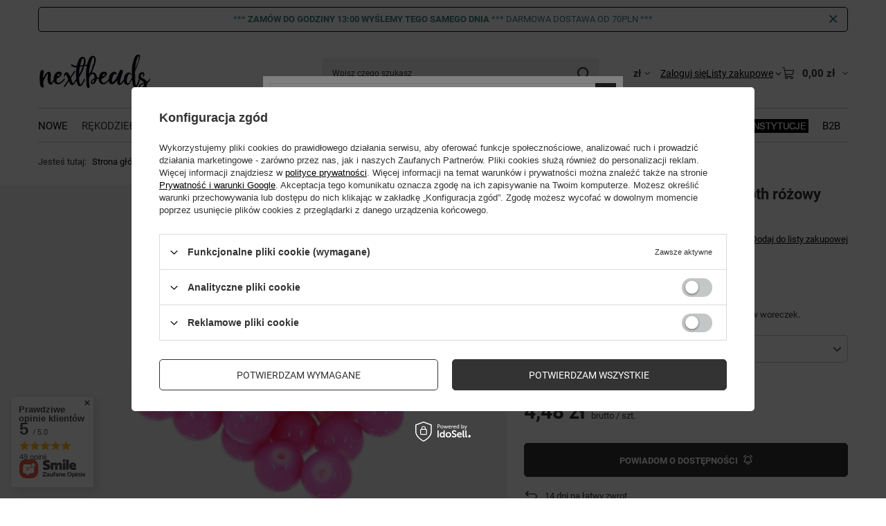

--- FILE ---
content_type: text/html; charset=utf-8
request_url: https://www.nextbeads.com/product-pol-17446-Koraliki-Szklane-Powlekane-Smooth-rozowy-ciemny-10mm.html
body_size: 36021
content:
<!DOCTYPE html>
<html lang="pl" class="--vat --gross " ><head><link rel="preload" as="image" fetchpriority="high" href="/hpeciai/c9f8da04f4d3897451032fe3369aac98/pol_pm_Koraliki-Szklane-Powlekane-Smooth-rozowy-ciemny-10mm-17446_1.jpg"><meta name="viewport" content="initial-scale = 1.0, maximum-scale = 5.0, width=device-width, viewport-fit=cover"><meta http-equiv="Content-Type" content="text/html; charset=utf-8"><meta http-equiv="X-UA-Compatible" content="IE=edge"><title>Koraliki Szklane Powlekane Smooth różowy ciemny 10mm Różowy Ciemny | Rękodzieło & Hobby \ Koraliki \ Koraliki Szklane \ Powlekane Smooth | Nextbeads - Sklep dla kreatywnych</title><meta name="keywords" content=""><meta name="description" content="Koraliki Szklane Powlekane Smooth różowy ciemny 10mm Różowy Ciemny | Rękodzieło &amp; Hobby \ Koraliki \ Koraliki Szklane \ Powlekane Smooth | Nextbeads - Sklep dla kreatywnych"><link rel="icon" href="/gfx/pol/favicon.ico"><meta name="theme-color" content="#333"><meta name="msapplication-navbutton-color" content="#333"><meta name="apple-mobile-web-app-status-bar-style" content="#333"><link rel="stylesheet" type="text/css" href="/gfx/pol/projector_style.css.gzip?r=1765442950"><style>
							#photos_slider[data-skeleton] .photos__link:before {
								padding-top: calc(min((450/450 * 100%), 450px));
							}
							@media (min-width: 979px) {.photos__slider[data-skeleton] .photos__figure:not(.--nav):first-child .photos__link {
								max-height: 450px;
							}}
						</style><script>var app_shop={urls:{prefix:'data="/gfx/'.replace('data="', '')+'pol/',graphql:'/graphql/v1/'},vars:{meta:{viewportContent:'initial-scale = 1.0, maximum-scale = 5.0, width=device-width, viewport-fit=cover'},priceType:'gross',priceTypeVat:true,productDeliveryTimeAndAvailabilityWithBasket:false,geoipCountryCode:'US',fairShopLogo: { enabled: false, image: '/gfx/standards/safe_light.svg'},currency:{id:'PLN',symbol:'zł',country:'pl',format:'###,##0.00',beforeValue:false,space:true,decimalSeparator:',',groupingSeparator:' '},language:{id:'pol',symbol:'pl',name:'Polski'},omnibus:{enabled:true,rebateCodeActivate:false,hidePercentageDiscounts:false,},},txt:{priceTypeText:' brutto',},fn:{},fnrun:{},files:[],graphql:{}};const getCookieByName=(name)=>{const value=`; ${document.cookie}`;const parts = value.split(`; ${name}=`);if(parts.length === 2) return parts.pop().split(';').shift();return false;};if(getCookieByName('freeeshipping_clicked')){document.documentElement.classList.remove('--freeShipping');}if(getCookieByName('rabateCode_clicked')){document.documentElement.classList.remove('--rabateCode');}function hideClosedBars(){const closedBarsArray=JSON.parse(localStorage.getItem('closedBars'))||[];if(closedBarsArray.length){const styleElement=document.createElement('style');styleElement.textContent=`${closedBarsArray.map((el)=>`#${el}`).join(',')}{display:none !important;}`;document.head.appendChild(styleElement);}}hideClosedBars();</script><meta name="robots" content="index,follow"><meta name="rating" content="general"><meta name="Author" content="Nextbeads Sp. z o.o. na bazie IdoSell (www.idosell.com/shop).">
<!-- Begin LoginOptions html -->

<style>
#client_new_social .service_item[data-name="service_Apple"]:before, 
#cookie_login_social_more .service_item[data-name="service_Apple"]:before,
.oscop_contact .oscop_login__service[data-service="Apple"]:before {
    display: block;
    height: 2.6rem;
    content: url('/gfx/standards/apple.svg?r=1743165583');
}
.oscop_contact .oscop_login__service[data-service="Apple"]:before {
    height: auto;
    transform: scale(0.8);
}
#client_new_social .service_item[data-name="service_Apple"]:has(img.service_icon):before,
#cookie_login_social_more .service_item[data-name="service_Apple"]:has(img.service_icon):before,
.oscop_contact .oscop_login__service[data-service="Apple"]:has(img.service_icon):before {
    display: none;
}
</style>

<!-- End LoginOptions html -->

<!-- Open Graph -->
<meta property="og:type" content="website"><meta property="og:url" content="https://www.nextbeads.com/product-pol-17446-Koraliki-Szklane-Powlekane-Smooth-rozowy-ciemny-10mm.html
"><meta property="og:title" content="Koraliki Szklane Powlekane Smooth różowy ciemny 10mm"><meta property="og:description" content="Rodzaj elementu - Koraliki szklane powlekane gładkie
Kształt - Kule, 
Rozmiar - 10 mm, 
Wielkość otworu : 1,5 mm
Koraliki nawleczone na sznur techniczny, lub zapakowane w woreczek."><meta property="og:site_name" content="Nextbeads Sp. z o.o."><meta property="og:locale" content="pl_PL"><meta property="og:image" content="https://www.nextbeads.com/hpeciai/3a52b5b81ebfa338feab3ee2c5fa0027/pol_pl_Koraliki-Szklane-Powlekane-Smooth-rozowy-ciemny-10mm-17446_1.jpg"><meta property="og:image:width" content="450"><meta property="og:image:height" content="450"><link rel="manifest" href="https://www.nextbeads.com/data/include/pwa/1/manifest.json?t=3"><meta name="apple-mobile-web-app-capable" content="yes"><meta name="apple-mobile-web-app-status-bar-style" content="black"><meta name="apple-mobile-web-app-title" content="www.nextbeads.com"><link rel="apple-touch-icon" href="/data/include/pwa/1/icon-128.png"><link rel="apple-touch-startup-image" href="/data/include/pwa/1/logo-512.png" /><meta name="msapplication-TileImage" content="/data/include/pwa/1/icon-144.png"><meta name="msapplication-TileColor" content="#2F3BA2"><meta name="msapplication-starturl" content="/"><script type="application/javascript">var _adblock = true;</script><script async src="/data/include/advertising.js"></script><script type="application/javascript">var statusPWA = {
                online: {
                    txt: "Połączono z internetem",
                    bg: "#5fa341"
                },
                offline: {
                    txt: "Brak połączenia z internetem",
                    bg: "#eb5467"
                }
            }</script><script async type="application/javascript" src="/ajax/js/pwa_online_bar.js?v=1&r=6"></script><script type="application/javascript" src="/ajax/js/webpush_subscription.js?v=1&r=4"></script><script type="application/javascript">WebPushHandler.publicKey = 'BJAmbUWdPMSiWB6o71BjJ2eEawYzeWTPqdkrJoTQ8uiyiooXEsUAkAyb35+Sib+V3WltRFL2qfdFiQnzhK0Kabo=';WebPushHandler.version = '1';WebPushHandler.setPermissionValue();</script><script >
window.dataLayer = window.dataLayer || [];
window.gtag = function gtag() {
dataLayer.push(arguments);
}
gtag('consent', 'default', {
'ad_storage': 'denied',
'analytics_storage': 'denied',
'ad_personalization': 'denied',
'ad_user_data': 'denied',
'wait_for_update': 500
});

gtag('set', 'ads_data_redaction', true);
</script><script id="iaiscript_1" data-requirements="W10=" data-ga4_sel="ga4script">
window.iaiscript_1 = `<${'script'}  class='google_consent_mode_update'>
gtag('consent', 'update', {
'ad_storage': 'denied',
'analytics_storage': 'denied',
'ad_personalization': 'denied',
'ad_user_data': 'denied'
});
</${'script'}>`;
</script>
<!-- End Open Graph -->

<link rel="canonical" href="https://www.nextbeads.com/product-pol-17446-Koraliki-Szklane-Powlekane-Smooth-rozowy-ciemny-10mm.html" />

                <!-- Global site tag (gtag.js) -->
                <script  async src="https://www.googletagmanager.com/gtag/js?id=G-23YT4CEPNN"></script>
                <script >
                    window.dataLayer = window.dataLayer || [];
                    window.gtag = function gtag(){dataLayer.push(arguments);}
                    gtag('js', new Date());
                    
                    gtag('config', 'G-23YT4CEPNN');

                </script>
                
<!-- Begin additional html or js -->


<!--2|1|2| modified: 2024-07-23 07:50:52-->
<!-- Google tag (gtag.js) -->
<script async src="https://www.googletagmanager.com/gtag/js?id=G-54CETKZD8F"></script>
<script>
  window.dataLayer = window.dataLayer || [];
  function gtag(){dataLayer.push(arguments);}
  gtag('js', new Date());

  gtag('config', 'G-54CETKZD8F');
</script>

<!-- End additional html or js -->
                <script>
                if (window.ApplePaySession && window.ApplePaySession.canMakePayments()) {
                    var applePayAvailabilityExpires = new Date();
                    applePayAvailabilityExpires.setTime(applePayAvailabilityExpires.getTime() + 2592000000); //30 days
                    document.cookie = 'applePayAvailability=yes; expires=' + applePayAvailabilityExpires.toUTCString() + '; path=/;secure;'
                    var scriptAppleJs = document.createElement('script');
                    scriptAppleJs.src = "/ajax/js/apple.js?v=3";
                    if (document.readyState === "interactive" || document.readyState === "complete") {
                          document.body.append(scriptAppleJs);
                    } else {
                        document.addEventListener("DOMContentLoaded", () => {
                            document.body.append(scriptAppleJs);
                        });  
                    }
                } else {
                    document.cookie = 'applePayAvailability=no; path=/;secure;'
                }
                </script>
                                <script>
                var listenerFn = function(event) {
                    if (event.origin !== "https://payment.idosell.com")
                        return;
                    
                    var isString = (typeof event.data === 'string' || event.data instanceof String);
                    if (!isString) return;
                    try {
                        var eventData = JSON.parse(event.data);
                    } catch (e) {
                        return;
                    }
                    if (!eventData) { return; }                                            
                    if (eventData.isError) { return; }
                    if (eventData.action != 'isReadyToPay') {return; }
                    
                    if (eventData.result.result && eventData.result.paymentMethodPresent) {
                        var googlePayAvailabilityExpires = new Date();
                        googlePayAvailabilityExpires.setTime(googlePayAvailabilityExpires.getTime() + 2592000000); //30 days
                        document.cookie = 'googlePayAvailability=yes; expires=' + googlePayAvailabilityExpires.toUTCString() + '; path=/;secure;'
                    } else {
                        document.cookie = 'googlePayAvailability=no; path=/;secure;'
                    }                                            
                }     
                if (!window.isAdded)
                {                                        
                    if (window.oldListener != null) {
                         window.removeEventListener('message', window.oldListener);
                    }                        
                    window.addEventListener('message', listenerFn);
                    window.oldListener = listenerFn;                                      
                       
                    const iframe = document.createElement('iframe');
                    iframe.src = "https://payment.idosell.com/assets/html/checkGooglePayAvailability.html?origin=https%3A%2F%2Fwww.nextbeads.com";
                    iframe.style.display = 'none';                                            

                    if (document.readyState === "interactive" || document.readyState === "complete") {
                          if (!window.isAdded) {
                              window.isAdded = true;
                              document.body.append(iframe);
                          }
                    } else {
                        document.addEventListener("DOMContentLoaded", () => {
                            if (!window.isAdded) {
                              window.isAdded = true;
                              document.body.append(iframe);
                          }
                        });  
                    }  
                }
                </script>
                <script>let paypalDate = new Date();
                    paypalDate.setTime(paypalDate.getTime() + 86400000);
                    document.cookie = 'payPalAvailability_PLN=-1; expires=' + paypalDate.getTime() + '; path=/; secure';
                </script><script src="/data/gzipFile/expressCheckout.js.gz"></script></head><body><div id="container" class="projector_page container max-width-1200"><header class=" commercial_banner"><script class="ajaxLoad">app_shop.vars.vat_registered="true";app_shop.vars.currency_format="###,##0.00";app_shop.vars.currency_before_value=false;app_shop.vars.currency_space=true;app_shop.vars.symbol="zł";app_shop.vars.id="PLN";app_shop.vars.baseurl="http://www.nextbeads.com/";app_shop.vars.sslurl="https://www.nextbeads.com/";app_shop.vars.curr_url="%2Fproduct-pol-17446-Koraliki-Szklane-Powlekane-Smooth-rozowy-ciemny-10mm.html";var currency_decimal_separator=',';var currency_grouping_separator=' ';app_shop.vars.blacklist_extension=["exe","com","swf","js","php"];app_shop.vars.blacklist_mime=["application/javascript","application/octet-stream","message/http","text/javascript","application/x-deb","application/x-javascript","application/x-shockwave-flash","application/x-msdownload"];app_shop.urls.contact="/contact-pol.html";</script><div id="viewType" style="display:none"></div><div id="menu_skip" class="menu_skip"><a href="#layout" class="btn --outline --medium menu_skip__link --layout">Przejdź do zawartości strony</a><a href="#menu_categories" class="btn --outline --medium menu_skip__link --menu">Przejdź do kategorii</a></div><div class="bars_top bars"><div class="bars__item" id="bar25" data-close="true" style="--background-color:#ffffff;--border-color:#000000;--font-color:#408080;"><div class="bars__wrapper"><div class="bars__content">  *** <strong>ZAMÓW DO GODZINY 13:00 WYŚLEMY TEGO SAMEGO DNIA </strong> ***
DARMOWA DOSTAWA OD 70PLN ***</div><a href="#closeBar" class="bars__close" aria-label="Zamknij"></a></div></div></div><script>document.documentElement.style.setProperty('--bars-height',`${document.querySelector('.bars_top').offsetHeight}px`);</script><div id="logo" class="d-flex align-items-center"><a href="/" target="_self" aria-label="Logo sklepu"><img src="/data/gfx/mask/pol/logo_1_big.png" alt="Nextbeads.com" width="164" height="56"></a></div><form action="https://www.nextbeads.com/search.php" method="get" id="menu_search" class="menu_search"><a href="#showSearchForm" class="menu_search__mobile" aria-label="Szukaj"></a><div class="menu_search__block"><div class="menu_search__item --input"><input class="menu_search__input" type="text" name="text" autocomplete="off" placeholder="Wpisz czego szukasz" aria-label="Wpisz czego szukasz"><button class="menu_search__submit" type="submit" aria-label="Szukaj"></button></div><div class="menu_search__item --results search_result"></div></div></form><div id="menu_top" class="menu_top"><div id="menu_settings" class="align-items-center justify-content-center justify-content-lg-end"><div class="open_trigger hover__wrapper --hover_touch" tabindex="0" aria-label="Kliknij, aby zmienić walutę, kraj dostawy"><span class="d-none d-md-inline-block flag_txt">zł</span><i class="icon-angle-down d-none d-md-inline-block"></i><form class="hover__element --right" action="https://www.nextbeads.com/settings.php" method="post"><ul><li><div class="form-group"><span for="menu_settings_curr">Waluta</span><div class="select-after"><select class="form-control" name="curr" id="menu_settings_curr" aria-label="Waluta"><option value="PLN" selected>zł</option><option value="SEK">kr (1 zł = 2.5304kr)
																</option><option value="EUR">EUR (1 zł = 0.2366EUR)
																</option></select></div></div><div class="form-group"><span for="menu_settings_country">Dostawa do</span><div class="select-after"><select class="form-control" name="country" id="menu_settings_country" aria-label="Dostawa do"><option value="1143020016">Austria</option><option value="1143020022">Belgia</option><option value="1143020033">Bułgaria</option><option value="1143020041">Czechy</option><option value="1143020042">Dania</option><option value="1143020057">Francja</option><option value="1143020075">Hiszpania</option><option value="1143020076">Holandia</option><option value="1143020117">Luksemburg</option><option value="1143020143">Niemcy</option><option selected value="1143020003">Polska</option><option value="1143020163">Portugalia</option><option value="1143020169">Rumunia</option><option value="1143020182">Słowacja</option><option value="1143020217">Węgry</option><option value="1143020220">Włochy</option></select></div></div></li><li class="buttons"><button class="btn --solid --large" type="submit">
									Zastosuj zmiany
								</button></li></ul></form></div></div><div class="account_links"><a class="account_links__item" href="https://www.nextbeads.com/login.php"><span class="account_links__text --logged-out">Zaloguj się</span></a></div><div class="shopping_list_top hover__wrapper" data-empty="true"><a href="https://www.nextbeads.com/pl/shoppinglist/" class="wishlist_link slt_link --empty" aria-label="Listy zakupowe"><span class="slt_link__text">Listy zakupowe</span></a><div class="slt_lists hover__element"><ul class="slt_lists__nav"><li class="slt_lists__nav_item" data-list_skeleton="true" data-list_id="true" data-shared="true"><a href="#" class="slt_lists__nav_link" data-list_href="true"><span class="slt_lists__nav_name" data-list_name="true"></span><span class="slt_lists__count" data-list_count="true">0</span></a></li><li class="slt_lists__nav_item --empty"><a class="slt_lists__nav_link --empty" href="https://www.nextbeads.com/pl/shoppinglist/"><span class="slt_lists__nav_name" data-list_name="true">Lista zakupowa</span><span class="slt_lists__count" data-list_count="true">0</span></a></li></ul></div></div><div id="menu_basket" class="top_basket hover__wrapper --skeleton --mobile_hide"><a class="top_basket__sub" title="Przejdź do koszyka" href="/basketedit.php" aria-label="Wartość koszyka: 0,00 zł"><span class="badge badge-info"></span><strong class="top_basket__price">0,00 zł</strong></a><div class="top_basket__express_checkout_container"><express-checkout type="basket"></express-checkout></div><script>
        app_shop.vars.cache_html = true;
      </script><div class="top_basket__details hover__element --skeleton"><div class="top_basket__skeleton --name"></div><div class="top_basket__skeleton --product"></div><div class="top_basket__skeleton --product"></div><div class="top_basket__skeleton --product --last"></div><div class="top_basket__skeleton --sep"></div><div class="top_basket__skeleton --summary"></div></div></div><template id="top_basket_product"><div class="top_basket__product"><a class="top_basket__img" title=""><picture><source type="image/webp" srcset=""></source><img src="" alt=""></picture></a><a class="top_basket__link" title=""></a><div class="top_basket__prices"><span class="top_basket__price"></span><span class="top_basket__unit"></span><span class="top_basket__vat"></span></div></div></template><template id="top_basket_summary"><div class="top_basket__summary_shipping_free"><span class="top_basket__summary_label --freeshipping_limit">Do darmowej dostawy brakuje <span class="top_basket__summary_value"></span></span><span class="progress_bar"><span class="progress_bar__value"></span></span></div><div class="top_basket__summary_item --worth"><span class="top_basket__summary_label">Wartość zamówienia:</span><b class="top_basket__summary_value"></b></div><div class="top_basket__summary_item --shipping"><span class="top_basket__summary_label">Koszt przesyłki:</span><b class="top_basket__summary_value"></b></div><div class="top_basket__buttons"><a class="btn --solid --large" data-ec-class="btn --outline --large" title="Przejdź do koszyka" href="/basketedit.php">
        Przejdź do koszyka
      </a><div id="top_basket__express_checkout_placeholder"></div></div></template><template id="top_basket_details"><div class="top_basket__details hover__element"><div class="top_basket__details_sub"><div class="headline"><span class="headline__name">Twój koszyk (<span class="top_basket__count"></span>)</span></div><div class="top_basket__products"></div><div class="top_basket__summary"></div></div></div></template></div><nav id="menu_categories" class="wide" aria-label="Kategorie główne"><button type="button" class="navbar-toggler" aria-label="Menu"><i class="icon-reorder"></i></button><div class="navbar-collapse" id="menu_navbar"><ul class="navbar-nav mx-md-n2"><li class="nav-item"><span class="nav-link-wrapper"><a  href="https://www.nextbeads.com/Nowosc-snewproducts-pol.html" target="_self" title="Nowe" class="nav-link --l1" >Nowe</a></span></li><li class="nav-item nav-open"><span class="nav-link-wrapper"><a  href="/pol_m_Rekodzielo-Hobby-508.html" target="_self" title="Rękodzieło &amp;amp; Hobby" class="nav-link --l1 active" >Rękodzieło &amp; Hobby</a><button class="nav-link-expand" type="button" aria-label="Rękodzieło &amp;amp; Hobby, Menu"></button></span><ul class="navbar-subnav"><li class="nav-header"><a href="#backLink" class="nav-header__backLink"><i class="icon-angle-left"></i></a><a  href="/pol_m_Rekodzielo-Hobby-508.html" target="_self" title="Rękodzieło &amp;amp; Hobby" class="nav-link --l1 active" >Rękodzieło &amp; Hobby</a></li><li class="nav-item"><a  href="/pol_m_Rekodzielo-Hobby_Akcesoria-do-Rekodziela-479.html" target="_self" title="Akcesoria do Rękodzieła" class="nav-link --l2" >Akcesoria do Rękodzieła</a><ul class="navbar-subsubnav"><li class="nav-header"><a href="#backLink" class="nav-header__backLink"><i class="icon-angle-left"></i></a><a  href="/pol_m_Rekodzielo-Hobby_Akcesoria-do-Rekodziela-479.html" target="_self" title="Akcesoria do Rękodzieła" class="nav-link --l2" >Akcesoria do Rękodzieła</a></li><li class="nav-item"><a  href="/pol_m_Rekodzielo-Hobby_Akcesoria-do-Rekodziela_Narzedzia-474.html" target="_self" title="Narzędzia" class="nav-link --l3" >Narzędzia</a></li><li class="nav-item"><a  href="/pol_m_Rekodzielo-Hobby_Akcesoria-do-Rekodziela_Opakowania-i-metki-478.html" target="_self" title="Opakowania i metki" class="nav-link --l3" >Opakowania i metki</a></li><li class="nav-item"><a  href="/pol_m_Rekodzielo-Hobby_Akcesoria-do-Rekodziela_Segregatory-Ekspozytory-Butelki-492.html" target="_self" title="Segregatory, Ekspozytory, Butelki" class="nav-link --l3" >Segregatory, Ekspozytory, Butelki</a></li><li class="nav-item"><a  href="/pol_m_Rekodzielo-Hobby_Akcesoria-do-Rekodziela_Igly-i-szydelka-576.html" target="_self" title="Igły i szydełka" class="nav-link --l3" >Igły i szydełka</a></li></ul></li><li class="nav-item"><a  href="/pol_m_Rekodzielo-Hobby_Bizuteria-591.html" target="_self" title="Biżuteria" class="nav-link --l2" >Biżuteria</a><ul class="navbar-subsubnav"><li class="nav-header"><a href="#backLink" class="nav-header__backLink"><i class="icon-angle-left"></i></a><a  href="/pol_m_Rekodzielo-Hobby_Bizuteria-591.html" target="_self" title="Biżuteria" class="nav-link --l2" >Biżuteria</a></li><li class="nav-item"><a  href="/pol_m_Rekodzielo-Hobby_Bizuteria_Bransoletki-1110.html" target="_self" title="Bransoletki" class="nav-link --l3" >Bransoletki</a></li></ul></li><li class="nav-item"><a  href="/pol_m_Rekodzielo-Hobby_Bazy-do-rekodziela-505.html" target="_self" title="Bazy do rękodzieła" class="nav-link --l2" >Bazy do rękodzieła</a><ul class="navbar-subsubnav"><li class="nav-header"><a href="#backLink" class="nav-header__backLink"><i class="icon-angle-left"></i></a><a  href="/pol_m_Rekodzielo-Hobby_Bazy-do-rekodziela-505.html" target="_self" title="Bazy do rękodzieła" class="nav-link --l2" >Bazy do rękodzieła</a></li><li class="nav-item"><a  href="/pol_m_Rekodzielo-Hobby_Bazy-do-rekodziela_Gumki-i-zylki-476.html" target="_self" title="Gumki i żyłki" class="nav-link --l3" >Gumki i żyłki</a></li><li class="nav-item"><a  href="/pol_m_Rekodzielo-Hobby_Bazy-do-rekodziela_Druty-159.html" target="_self" title="Druty" class="nav-link --l3" >Druty</a></li><li class="nav-item"><a  href="/pol_m_Rekodzielo-Hobby_Bazy-do-rekodziela_Sznurki-i-Rzemienie-153.html" target="_self" title="Sznurki i Rzemienie" class="nav-link --l3" >Sznurki i Rzemienie</a></li><li class="nav-item"><a  href="/pol_m_Rekodzielo-Hobby_Bazy-do-rekodziela_Wstazki-i-Tasiemki-506.html" target="_self" title="Wstążki i Tasiemki " class="nav-link --l3" >Wstążki i Tasiemki </a></li><li class="nav-item"><a  href="/pol_m_Rekodzielo-Hobby_Bazy-do-rekodziela_Bazy-naszyjnika-z-zapieciem-519.html" target="_self" title="Bazy naszyjnika z zapięciem" class="nav-link --l3" >Bazy naszyjnika z zapięciem</a></li><li class="nav-item"><a  href="/pol_m_Rekodzielo-Hobby_Bazy-do-rekodziela_Linki-538.html" target="_self" title="Linki" class="nav-link --l3" >Linki</a></li></ul></li><li class="nav-item"><a  href="/pol_m_Rekodzielo-Hobby_Elementy-do-Rekodziela-155.html" target="_self" title="Elementy do Rękodzieła" class="nav-link --l2" >Elementy do Rękodzieła</a><ul class="navbar-subsubnav"><li class="nav-header"><a href="#backLink" class="nav-header__backLink"><i class="icon-angle-left"></i></a><a  href="/pol_m_Rekodzielo-Hobby_Elementy-do-Rekodziela-155.html" target="_self" title="Elementy do Rękodzieła" class="nav-link --l2" >Elementy do Rękodzieła</a></li><li class="nav-item"><a  href="/pol_m_Rekodzielo-Hobby_Elementy-do-Rekodziela_Malowane-575.html" target="_self" title="Malowane" class="nav-link --l3" >Malowane</a></li><li class="nav-item"><a  href="/pol_m_Rekodzielo-Hobby_Elementy-do-Rekodziela_Materialowe-581.html" target="_self" title="Materiałowe" class="nav-link --l3" >Materiałowe</a></li><li class="nav-item"><a  href="/pol_m_Rekodzielo-Hobby_Elementy-do-Rekodziela_Stal-chirurgiczna-540.html" target="_self" title="Stal chirurgiczna" class="nav-link --l3" >Stal chirurgiczna</a></li><li class="nav-item"><a  href="/pol_m_Rekodzielo-Hobby_Elementy-do-Rekodziela_Szklane-557.html" target="_self" title="Szklane" class="nav-link --l3" >Szklane</a></li><li class="nav-item"><a  href="/pol_m_Rekodzielo-Hobby_Elementy-do-Rekodziela_W-kolorze-srebrnym-539.html" target="_self" title="W kolorze srebrnym" class="nav-link --l3" >W kolorze srebrnym</a></li><li class="nav-item"><a  href="/pol_m_Rekodzielo-Hobby_Elementy-do-Rekodziela_W-kolorze-zlotym-551.html" target="_self" title="W kolorze złotym" class="nav-link --l3" >W kolorze złotym</a></li></ul></li><li class="nav-item"><a  href="/pol_m_Rekodzielo-Hobby_Kamienie-ozdobne-496.html" target="_self" title="Kamienie ozdobne" class="nav-link --l2" >Kamienie ozdobne</a><ul class="navbar-subsubnav"><li class="nav-header"><a href="#backLink" class="nav-header__backLink"><i class="icon-angle-left"></i></a><a  href="/pol_m_Rekodzielo-Hobby_Kamienie-ozdobne-496.html" target="_self" title="Kamienie ozdobne" class="nav-link --l2" >Kamienie ozdobne</a></li><li class="nav-item"><a  href="/pol_m_Rekodzielo-Hobby_Kamienie-ozdobne_Akwamaryn-1151.html" target="_self" title="Akwamaryn" class="nav-link --l3" >Akwamaryn</a></li><li class="nav-item"><a  href="/pol_m_Rekodzielo-Hobby_Kamienie-ozdobne_Ametyst-1152.html" target="_self" title="Ametyst" class="nav-link --l3" >Ametyst</a></li><li class="nav-item"><a  href="/pol_m_Rekodzielo-Hobby_Kamienie-ozdobne_Granat-1144.html" target="_self" title="Granat" class="nav-link --l3" >Granat</a></li><li class="nav-item"><a  href="/pol_m_Rekodzielo-Hobby_Kamienie-ozdobne_Noc-Kairu-494.html" target="_self" title="Noc Kairu" class="nav-link --l3" >Noc Kairu</a></li><li class="nav-item"><a  href="/pol_m_Rekodzielo-Hobby_Kamienie-ozdobne_Piasek-Pustyni-495.html" target="_self" title="Piasek Pustyni" class="nav-link --l3" >Piasek Pustyni</a></li></ul></li><li class="nav-item"><a  href="/pol_m_Rekodzielo-Hobby_Kamienie-polszlachetne-167.html" target="_self" title="Kamienie półszlachetne" class="nav-link --l2" >Kamienie półszlachetne</a><ul class="navbar-subsubnav more"><li class="nav-header"><a href="#backLink" class="nav-header__backLink"><i class="icon-angle-left"></i></a><a  href="/pol_m_Rekodzielo-Hobby_Kamienie-polszlachetne-167.html" target="_self" title="Kamienie półszlachetne" class="nav-link --l2" >Kamienie półszlachetne</a></li><li class="nav-item"><a  href="/pol_m_Rekodzielo-Hobby_Kamienie-polszlachetne_Agat-537.html" target="_self" title="Agat" class="nav-link --l3" >Agat</a></li><li class="nav-item"><a  href="/pol_m_Kamienie-polszlachetne_Amazonity-1143.html" target="_self" title="Amazonity" class="nav-link --l3" >Amazonity</a></li><li class="nav-item"><a  href="/pol_m_Rekodzielo-Hobby_Kamienie-polszlachetne_Cytryn-1149.html" target="_self" title="Cytryn" class="nav-link --l3" >Cytryn</a></li><li class="nav-item"><a  href="/pol_m_Rekodzielo-Hobby_Kamienie-polszlachetne_Fluoryt-1147.html" target="_self" title="Fluoryt" class="nav-link --l3" >Fluoryt</a></li><li class="nav-item"><a  href="/pol_m_Rekodzielo-Hobby_Kamienie-polszlachetne_Hematyt-498.html" target="_self" title="Hematyt" class="nav-link --l3" >Hematyt</a></li><li class="nav-item"><a  href="/pol_m_Rekodzielo-Hobby_Kamienie-polszlachetne_Jadeit-549.html" target="_self" title="Jadeit" class="nav-link --l3" >Jadeit</a></li><li class="nav-item"><a  href="/pol_m_Rekodzielo-Hobby_Kamienie-polszlachetne_Jadeit-Malezyjski-590.html" target="_self" title="Jadeit Malezyjski" class="nav-link --l3" >Jadeit Malezyjski</a></li><li class="nav-item"><a  href="/pol_m_Rekodzielo-Hobby_Kamienie-polszlachetne_Jaspis-563.html" target="_self" title="Jaspis" class="nav-link --l3" >Jaspis</a></li><li class="nav-item"><a  href="/pol_m_Rekodzielo-Hobby_Kamienie-polszlachetne_Kamien-Ksiezycowy-1153.html" target="_self" title="Kamień Księżycowy" class="nav-link --l3" >Kamień Księżycowy</a></li><li class="nav-item"><a  href="/pol_m_Rekodzielo-Hobby_Kamienie-polszlachetne_Karneol-760.html" target="_self" title="Karneol" class="nav-link --l3" >Karneol</a></li><li class="nav-item"><a  href="/pol_m_Rekodzielo-Hobby_Kamienie-polszlachetne_Kwarc-1145.html" target="_self" title="Kwarc" class="nav-link --l3" >Kwarc</a></li><li class="nav-item"><a  href="/pol_m_Rekodzielo-Hobby_Kamienie-polszlachetne_Labradoryt-1148.html" target="_self" title="Labradoryt" class="nav-link --l3" >Labradoryt</a></li><li class="nav-item"><a  href="/pol_m_Rekodzielo-Hobby_Kamienie-polszlachetne_Lapis-Lazuli-1150.html" target="_self" title="Lapis Lazuli" class="nav-link --l3" >Lapis Lazuli</a></li><li class="nav-item"><a  href="/pol_m_Rekodzielo-Hobby_Kamienie-polszlachetne_Obsydian-550.html" target="_self" title="Obsydian" class="nav-link --l3" >Obsydian</a></li><li class="nav-item"><a  href="/pol_m_Rekodzielo-Hobby_Kamienie-polszlachetne_Onyks-499.html" target="_self" title="Onyks" class="nav-link --l3" >Onyks</a></li><li class="nav-item"><a  href="/pol_m_Rekodzielo-Hobby_Kamienie-polszlachetne_Prehnit-1146.html" target="_self" title="Prehnit" class="nav-link --l3" >Prehnit</a></li><li class="nav-item"><a  href="/pol_m_Rekodzielo-Hobby_Kamienie-polszlachetne_Sardonyks-771.html" target="_self" title="Sardonyks" class="nav-link --l3" >Sardonyks</a></li><li class="nav-item"><a  href="/pol_m_Rekodzielo-Hobby_Kamienie-polszlachetne_Sokole-Oko-781.html" target="_self" title="Sokole Oko" class="nav-link --l3" >Sokole Oko</a></li><li class="nav-item"><a  href="/pol_m_Rekodzielo-Hobby_Kamienie-polszlachetne_Spinel-774.html" target="_self" title="Spinel" class="nav-link --l3" >Spinel</a></li><li class="nav-item"><a  href="/pol_m_Rekodzielo-Hobby_Kamienie-polszlachetne_Turkus-168.html" target="_self" title="Turkus" class="nav-link --l3" >Turkus</a></li><li class="nav-item"><a  href="/pol_m_Rekodzielo-Hobby_Kamienie-polszlachetne_Tygrysie-Oko-780.html" target="_self" title="Tygrysie Oko" class="nav-link --l3" >Tygrysie Oko</a></li><li class="nav-item"><a  href="/pol_m_Rekodzielo-Hobby_Kamienie-polszlachetne_Turmaliny-1122.html" target="_self" title="Turmaliny" class="nav-link --l3" >Turmaliny</a></li><li class="nav-item --extend"><a href="" class="nav-link --l3" txt_alt="- Zwiń">+ Rozwiń</a></li></ul></li><li class="nav-item"><a  href="/pol_m_Rekodzielo-Hobby_Koraliki-narutalne-532.html" target="_self" title="Koraliki narutalne" class="nav-link --l2" >Koraliki narutalne</a><ul class="navbar-subsubnav"><li class="nav-header"><a href="#backLink" class="nav-header__backLink"><i class="icon-angle-left"></i></a><a  href="/pol_m_Rekodzielo-Hobby_Koraliki-narutalne-532.html" target="_self" title="Koraliki narutalne" class="nav-link --l2" >Koraliki narutalne</a></li><li class="nav-item"><a  href="/pol_m_Rekodzielo-Hobby_Koraliki-narutalne_Koral-533.html" target="_self" title="Koral" class="nav-link --l3" >Koral</a></li><li class="nav-item"><a  href="/pol_m_Rekodzielo-Hobby_Koraliki-narutalne_Lawa-Wulkaniczna-497.html" target="_self" title="Lawa Wulkaniczna" class="nav-link --l3" >Lawa Wulkaniczna</a></li></ul></li><li class="nav-item nav-open"><a  href="/pol_m_Rekodzielo-Hobby_Koraliki-503.html" target="_self" title="Koraliki" class="nav-link --l2 active" >Koraliki</a><ul class="navbar-subsubnav"><li class="nav-header"><a href="#backLink" class="nav-header__backLink"><i class="icon-angle-left"></i></a><a  href="/pol_m_Rekodzielo-Hobby_Koraliki-503.html" target="_self" title="Koraliki" class="nav-link --l2 active" >Koraliki</a></li><li class="nav-item"><a  href="/pol_m_Rekodzielo-Hobby_Koraliki_Koraliki-Akrylowe-470.html" target="_self" title="Koraliki Akrylowe" class="nav-link --l3" >Koraliki Akrylowe</a></li><li class="nav-item"><a  href="/pol_m_Rekodzielo-Hobby_Koraliki_Koraliki-Drewniane-158.html" target="_self" title="Koraliki Drewniane" class="nav-link --l3" >Koraliki Drewniane</a></li><li class="nav-item"><a  href="/pol_m_Rekodzielo-Hobby_Koraliki_Koraliki-Perlowe-170.html" target="_self" title="Koraliki Perłowe" class="nav-link --l3" >Koraliki Perłowe</a></li><li class="nav-item nav-open"><a  href="/pol_m_Rekodzielo-Hobby_Koraliki_Koraliki-Szklane-165.html" target="_self" title="Koraliki Szklane" class="nav-link --l3 active" >Koraliki Szklane</a></li><li class="nav-item"><a  href="/pol_m_Rekodzielo-Hobby_Koraliki_Krysztalki-504.html" target="_self" title="Kryształki" class="nav-link --l3" >Kryształki</a></li></ul></li><li class="nav-item"><a  href="/pol_m_Rekodzielo-Hobby_Dodatki-okazjonalne-555.html" target="_self" title="Dodatki okazjonalne" class="nav-link --l2" >Dodatki okazjonalne</a><ul class="navbar-subsubnav"><li class="nav-header"><a href="#backLink" class="nav-header__backLink"><i class="icon-angle-left"></i></a><a  href="/pol_m_Rekodzielo-Hobby_Dodatki-okazjonalne-555.html" target="_self" title="Dodatki okazjonalne" class="nav-link --l2" >Dodatki okazjonalne</a></li><li class="nav-item"><a  href="/pol_m_Rekodzielo-Hobby_Dodatki-okazjonalne_Halloween-556.html" target="_self" title="Halloween" class="nav-link --l3" >Halloween</a></li></ul></li><li class="nav-item"><a  href="/pol_m_Rekodzielo-Hobby_Makrama-620.html" target="_self" title="Makrama" class="nav-link --l2" >Makrama</a><ul class="navbar-subsubnav"><li class="nav-header"><a href="#backLink" class="nav-header__backLink"><i class="icon-angle-left"></i></a><a  href="/pol_m_Rekodzielo-Hobby_Makrama-620.html" target="_self" title="Makrama" class="nav-link --l2" >Makrama</a></li><li class="nav-item"><a  href="/pol_m_Rekodzielo-Hobby_Makrama_Drazki-621.html" target="_self" title="Drążki" class="nav-link --l3" >Drążki</a></li><li class="nav-item"><a  href="/pol_m_Rekodzielo-Hobby_Makrama_Koraliki-drewniane-646.html" target="_self" title="Koraliki drewniane" class="nav-link --l3" >Koraliki drewniane</a></li><li class="nav-item"><a  href="/pol_m_Rekodzielo-Hobby_Makrama_Ucha-668.html" target="_self" title="Ucha" class="nav-link --l3" >Ucha</a></li><li class="nav-item"><a  href="/pol_m_Rekodzielo-Hobby_Makrama_Obrecze-674.html" target="_self" title="Obręcze" class="nav-link --l3" >Obręcze</a></li><li class="nav-item"><a  href="/pol_m_Rekodzielo-Hobby_Makrama_Zamki-z-suwakiem-754.html" target="_self" title="Zamki z suwakiem" class="nav-link --l3" >Zamki z suwakiem</a></li></ul></li><li class="nav-item"><a  href="/pol_m_Rekodzielo-Hobby_Tworzenie-Swiec-DIY-candle-making-1126.html" target="_self" title="Tworzenie Świec / DIY candle making" class="nav-link --l2" >Tworzenie Świec / DIY candle making</a><ul class="navbar-subsubnav"><li class="nav-header"><a href="#backLink" class="nav-header__backLink"><i class="icon-angle-left"></i></a><a  href="/pol_m_Rekodzielo-Hobby_Tworzenie-Swiec-DIY-candle-making-1126.html" target="_self" title="Tworzenie Świec / DIY candle making" class="nav-link --l2" >Tworzenie Świec / DIY candle making</a></li><li class="nav-item"><a  href="/pol_m_Rekodzielo-Hobby_Tworzenie-Swiec-DIY-candle-making_Knoty-do-lamp-i-pochodni-1127.html" target="_self" title="Knoty do lamp i pochodni" class="nav-link --l3" >Knoty do lamp i pochodni</a></li></ul></li></ul></li><li class="nav-item"><span class="nav-link-wrapper"><a  href="/pol_m_MAKRAMA-653.html" target="_self" title="MAKRAMA" class="nav-link --l1" >MAKRAMA</a><button class="nav-link-expand" type="button" aria-label="MAKRAMA, Menu"></button></span><ul class="navbar-subnav"><li class="nav-header"><a href="#backLink" class="nav-header__backLink"><i class="icon-angle-left"></i></a><a  href="/pol_m_MAKRAMA-653.html" target="_self" title="MAKRAMA" class="nav-link --l1" >MAKRAMA</a></li><li class="nav-item"><a  href="/pol_m_MAKRAMA_Sznurki-Plecione-Mia-Mote-TM-654.html" target="_self" title="Sznurki Plecione Mia Mote™" class="nav-link --l2" >Sznurki Plecione Mia Mote™</a><ul class="navbar-subsubnav"><li class="nav-header"><a href="#backLink" class="nav-header__backLink"><i class="icon-angle-left"></i></a><a  href="/pol_m_MAKRAMA_Sznurki-Plecione-Mia-Mote-TM-654.html" target="_self" title="Sznurki Plecione Mia Mote™" class="nav-link --l2" >Sznurki Plecione Mia Mote™</a></li><li class="nav-item"><a  href="/pol_m_MAKRAMA_Sznurki-Plecione-Mia-Mote-TM-_Linia-Petit-2mm-1123.html" target="_self" title="Linia Petit 2mm" class="nav-link --l3" >Linia Petit 2mm</a></li><li class="nav-item"><a  href="/pol_m_MAKRAMA_Sznurki-Plecione-Mia-Mote-TM-_Linia-Thinny-3mm-657.html" target="_self" title="Linia Thinny 3mm" class="nav-link --l3" >Linia Thinny 3mm</a></li><li class="nav-item"><a  href="/pol_m_MAKRAMA_Sznurki-Plecione-Mia-Mote-TM-_Linia-Basic-5mm-658.html" target="_self" title="Linia Basic 5mm" class="nav-link --l3" >Linia Basic 5mm</a></li><li class="nav-item"><a  href="/pol_m_MAKRAMA_Sznurki-Plecione-Mia-Mote-TM-_Linia-Lush-5mm-659.html" target="_self" title="Linia Lush 5mm+" class="nav-link --l3" >Linia Lush 5mm+</a></li><li class="nav-item"><a  href="/pol_m_MAKRAMA_Sznurki-Plecione-Mia-Mote-TM-_Linia-Extra-Lush-7mm-706.html" target="_self" title="Linia Extra Lush 7mm" class="nav-link --l3" >Linia Extra Lush 7mm</a></li><li class="nav-item"><a  href="/pol_m_MAKRAMA_Sznurki-Plecione-Mia-Mote-TM-_Linia-Huge-Line-9mm-778.html" target="_self" title="Linia Huge Line 9mm" class="nav-link --l3" >Linia Huge Line 9mm</a></li></ul></li><li class="nav-item"><a  href="/pol_m_MAKRAMA_Sznurki-Skrecane-Mia-Mote-TM-655.html" target="_self" title="Sznurki Skręcane Mia Mote™" class="nav-link --l2" >Sznurki Skręcane Mia Mote™</a><ul class="navbar-subsubnav"><li class="nav-header"><a href="#backLink" class="nav-header__backLink"><i class="icon-angle-left"></i></a><a  href="/pol_m_MAKRAMA_Sznurki-Skrecane-Mia-Mote-TM-655.html" target="_self" title="Sznurki Skręcane Mia Mote™" class="nav-link --l2" >Sznurki Skręcane Mia Mote™</a></li><li class="nav-item"><a  href="/pol_m_MAKRAMA_Sznurki-Skrecane-Mia-Mote-TM-_Linia-Eco-739.html" target="_self" title="Linia Eco" class="nav-link --l3" >Linia Eco</a></li><li class="nav-item"><a  href="/pol_m_MAKRAMA_Sznurki-Skrecane-Mia-Mote-TM-_Linia-Classic-740.html" target="_self" title="Linia Classic" class="nav-link --l3" >Linia Classic</a></li><li class="nav-item"><a  href="/pol_m_MAKRAMA_Sznurki-Skrecane-Mia-Mote-TM-_Linia-Lavish-741.html" target="_self" title="Linia Lavish" class="nav-link --l3" >Linia Lavish</a></li></ul></li><li class="nav-item"><a  href="/pol_m_MAKRAMA_Sznurki-Plecione-Poliestrowe-Mia-Mote-TM-1131.html" target="_self" title="Sznurki Plecione Poliestrowe Mia Mote™" class="nav-link --l2" >Sznurki Plecione Poliestrowe Mia Mote™</a><ul class="navbar-subsubnav"><li class="nav-header"><a href="#backLink" class="nav-header__backLink"><i class="icon-angle-left"></i></a><a  href="/pol_m_MAKRAMA_Sznurki-Plecione-Poliestrowe-Mia-Mote-TM-1131.html" target="_self" title="Sznurki Plecione Poliestrowe Mia Mote™" class="nav-link --l2" >Sznurki Plecione Poliestrowe Mia Mote™</a></li><li class="nav-item"><a  href="/pol_m_MAKRAMA_Sznurki-Plecione-Poliestrowe-Mia-Mote-TM-_Linia-ByBag-Sznurek-Poliestrowy-2mm-1134.html" target="_self" title="Linia ByBag Sznurek Poliestrowy 2mm" class="nav-link --l3" >Linia ByBag Sznurek Poliestrowy 2mm</a></li><li class="nav-item"><a  href="/pol_m_MAKRAMA_Sznurki-Plecione-Poliestrowe-Mia-Mote-TM-_Linia-ByBag-Sznurek-Poliestrowy-Plaski-3mm-1132.html" target="_self" title="Linia ByBag Sznurek Poliestrowy Płaski 3mm" class="nav-link --l3" >Linia ByBag Sznurek Poliestrowy Płaski 3mm</a></li><li class="nav-item"><a  href="/pol_m_MAKRAMA_Sznurki-Plecione-Poliestrowe-Mia-Mote-TM-_Linia-ByBag-Sznurek-Poliestrowy-Plaski-5mm-1133.html" target="_self" title="Linia ByBag Sznurek Poliestrowy Płaski 5mm" class="nav-link --l3" >Linia ByBag Sznurek Poliestrowy Płaski 5mm</a></li></ul></li><li class="nav-item empty"><a  href="/pol_m_MAKRAMA_Sznurki-Jutowe-Mia-Mote-TM-660.html" target="_self" title="Sznurki Jutowe Mia Mote™" class="nav-link --l2" >Sznurki Jutowe Mia Mote™</a></li><li class="nav-item"><a  href="/pol_m_MAKRAMA_Sznutki-3PLY-Mia-Mote-TM-664.html" target="_self" title="Sznutki 3PLY Mia Mote™" class="nav-link --l2" >Sznutki 3PLY Mia Mote™</a><ul class="navbar-subsubnav"><li class="nav-header"><a href="#backLink" class="nav-header__backLink"><i class="icon-angle-left"></i></a><a  href="/pol_m_MAKRAMA_Sznutki-3PLY-Mia-Mote-TM-664.html" target="_self" title="Sznutki 3PLY Mia Mote™" class="nav-link --l2" >Sznutki 3PLY Mia Mote™</a></li><li class="nav-item"><a  href="/pol_m_MAKRAMA_Sznutki-3PLY-Mia-Mote-TM-_Grubosc-3mm-715.html" target="_self" title="Grubość 3mm" class="nav-link --l3" >Grubość 3mm</a></li><li class="nav-item"><a  href="/pol_m_MAKRAMA_Sznutki-3PLY-Mia-Mote-TM-_Grubosc-5mm-716.html" target="_self" title="Grubość 5mm" class="nav-link --l3" >Grubość 5mm</a></li></ul></li><li class="nav-item"><a  href="/pol_m_MAKRAMA_Akcesoria-656.html" target="_self" title="Akcesoria" class="nav-link --l2" >Akcesoria</a><ul class="navbar-subsubnav"><li class="nav-header"><a href="#backLink" class="nav-header__backLink"><i class="icon-angle-left"></i></a><a  href="/pol_m_MAKRAMA_Akcesoria-656.html" target="_self" title="Akcesoria" class="nav-link --l2" >Akcesoria</a></li><li class="nav-item"><a  href="/pol_m_MAKRAMA_Akcesoria_Zapiecia-i-karabinczyki-670.html" target="_self" title="Zapięcia i karabińczyki" class="nav-link --l3" >Zapięcia i karabińczyki</a></li><li class="nav-item"><a  href="/pol_m_MAKRAMA_Akcesoria_Ucha-do-torebek-672.html" target="_self" title="Ucha do torebek" class="nav-link --l3" >Ucha do torebek</a></li><li class="nav-item"><a  href="/pol_m_MAKRAMA_Akcesoria_Obrecze-i-bazy-673.html" target="_self" title="Obręcze i bazy" class="nav-link --l3" >Obręcze i bazy</a></li><li class="nav-item"><a  href="/pol_m_MAKRAMA_Akcesoria_Uchwyty-do-lampionow-675.html" target="_self" title="Uchwyty do lampionów" class="nav-link --l3" >Uchwyty do lampionów</a></li><li class="nav-item"><a  href="/pol_m_MAKRAMA_Akcesoria_Koraliki-drewniane-705.html" target="_self" title="Koraliki drewniane" class="nav-link --l3" >Koraliki drewniane</a></li><li class="nav-item"><a  href="/pol_m_MAKRAMA_Akcesoria_Drazki-718.html" target="_self" title="Drążki" class="nav-link --l3" >Drążki</a></li><li class="nav-item"><a  href="/pol_m_MAKRAMA_Akcesoria_Zamki-z-suwakiem-752.html" target="_self" title="Zamki z suwakiem" class="nav-link --l3" >Zamki z suwakiem</a></li><li class="nav-item"><a  href="/pol_m_MAKRAMA_Akcesoria_Kanwy-755.html" target="_self" title="Kanwy" class="nav-link --l3" >Kanwy</a></li><li class="nav-item"><a  href="/pol_m_MAKRAMA_Akcesoria_Oczy-783.html" target="_self" title="Oczy" class="nav-link --l3" >Oczy</a></li><li class="nav-item"><a  href="/pol_m_MAKRAMA_Akcesoria_Klapy-do-torebek-784.html" target="_self" title="Klapy do torebek" class="nav-link --l3" >Klapy do torebek</a></li></ul></li><li class="nav-item"><a  href="/pol_m_MAKRAMA_Sznurki-Plecione-Mia-Mote-TM-Outlet-CUT-707.html" target="_self" title="Sznurki Plecione Mia Mote™ Outlet CUT" class="nav-link --l2" >Sznurki Plecione Mia Mote™ Outlet CUT</a><ul class="navbar-subsubnav"><li class="nav-header"><a href="#backLink" class="nav-header__backLink"><i class="icon-angle-left"></i></a><a  href="/pol_m_MAKRAMA_Sznurki-Plecione-Mia-Mote-TM-Outlet-CUT-707.html" target="_self" title="Sznurki Plecione Mia Mote™ Outlet CUT" class="nav-link --l2" >Sznurki Plecione Mia Mote™ Outlet CUT</a></li><li class="nav-item"><a  href="/pol_m_MAKRAMA_Sznurki-Plecione-Mia-Mote-TM-Outlet-CUT_Linia-Petit-Outlet-CUT-1125.html" target="_self" title="Linia Petit Outlet CUT" class="nav-link --l3" >Linia Petit Outlet CUT</a></li><li class="nav-item"><a  href="/pol_m_MAKRAMA_Sznurki-Plecione-Mia-Mote-TM-Outlet-CUT_Linia-Thinny-Outlet-CUT-708.html" target="_self" title="Linia Thinny Outlet CUT" class="nav-link --l3" >Linia Thinny Outlet CUT</a></li><li class="nav-item"><a  href="/pol_m_MAKRAMA_Sznurki-Plecione-Mia-Mote-TM-Outlet-CUT_Linia-Basic-Outlet-CUT-709.html" target="_self" title="Linia Basic Outlet CUT" class="nav-link --l3" >Linia Basic Outlet CUT</a></li><li class="nav-item"><a  href="/pol_m_MAKRAMA_Sznurki-Plecione-Mia-Mote-TM-Outlet-CUT_Linia-Lush-Outlet-CUT-710.html" target="_self" title="Linia Lush Outlet CUT" class="nav-link --l3" >Linia Lush Outlet CUT</a></li><li class="nav-item"><a  href="/pol_m_MAKRAMA_Sznurki-Plecione-Mia-Mote-TM-Outlet-CUT_Linia-Extra-Lush-Outlet-CUT-711.html" target="_self" title="Linia Extra Lush Outlet CUT" class="nav-link --l3" >Linia Extra Lush Outlet CUT</a></li></ul></li><li class="nav-item"><a  href="/pol_m_MAKRAMA_Zestawy-Mia-Mote-TM-712.html" target="_self" title="Zestawy Mia Mote™" class="nav-link --l2" >Zestawy Mia Mote™</a><ul class="navbar-subsubnav"><li class="nav-header"><a href="#backLink" class="nav-header__backLink"><i class="icon-angle-left"></i></a><a  href="/pol_m_MAKRAMA_Zestawy-Mia-Mote-TM-712.html" target="_self" title="Zestawy Mia Mote™" class="nav-link --l2" >Zestawy Mia Mote™</a></li><li class="nav-item"><a  href="/pol_m_MAKRAMA_Zestawy-Mia-Mote-TM-_Zestawy-Makrama-Compact-713.html" target="_self" title="Zestawy Makrama Compact" class="nav-link --l3" >Zestawy Makrama Compact</a></li><li class="nav-item"><a  href="/pol_m_MAKRAMA_Zestawy-Mia-Mote-TM-_Zestawy-Eco-730.html" target="_self" title="Zestawy Eco" class="nav-link --l3" >Zestawy Eco</a></li><li class="nav-item"><a  href="/pol_m_MAKRAMA_Zestawy-Mia-Mote-TM-_Zestawy-Classic-732.html" target="_self" title="Zestawy Classic" class="nav-link --l3" >Zestawy Classic</a></li><li class="nav-item"><a  href="/pol_m_MAKRAMA_Zestawy-Mia-Mote-TM-_Zestawy-kolorystyczne-3sznurki-1129.html" target="_self" title="Zestawy kolorystyczne 3sznurki" class="nav-link --l3" >Zestawy kolorystyczne 3sznurki</a></li></ul></li></ul></li><li class="nav-item"><span class="nav-link-wrapper"><a  href="/pol_m_Szydelkowanie-721.html" target="_self" title="Szydełkowanie" class="nav-link --l1" >Szydełkowanie</a><button class="nav-link-expand" type="button" aria-label="Szydełkowanie, Menu"></button></span><ul class="navbar-subnav"><li class="nav-header"><a href="#backLink" class="nav-header__backLink"><i class="icon-angle-left"></i></a><a  href="/pol_m_Szydelkowanie-721.html" target="_self" title="Szydełkowanie" class="nav-link --l1" >Szydełkowanie</a></li><li class="nav-item empty"><a  href="/pol_m_Szydelkowanie_MOTE-Green-722.html" target="_self" title="MOTE Green" class="nav-link --l2" >MOTE Green</a></li><li class="nav-item empty"><a  href="/pol_m_Szydelkowanie_Kordonki-1120.html" target="_self" title="Kordonki" class="nav-link --l2" >Kordonki</a></li></ul></li><li class="nav-item"><span class="nav-link-wrapper"><a  href="/pol_m_Dewocjonalia-509.html" target="_self" title="Dewocjonalia" class="nav-link --l1" >Dewocjonalia</a><button class="nav-link-expand" type="button" aria-label="Dewocjonalia, Menu"></button></span><ul class="navbar-subnav"><li class="nav-header"><a href="#backLink" class="nav-header__backLink"><i class="icon-angle-left"></i></a><a  href="/pol_m_Dewocjonalia-509.html" target="_self" title="Dewocjonalia" class="nav-link --l1" >Dewocjonalia</a></li><li class="nav-item empty"><a  href="/pol_m_Dewocjonalia_Krzyzyki-520.html" target="_self" title="Krzyżyki" class="nav-link --l2" >Krzyżyki</a></li><li class="nav-item empty"><a  href="/pol_m_Dewocjonalia_Koraliki-578.html" target="_self" title="Koraliki" class="nav-link --l2" >Koraliki</a></li></ul></li><li class="nav-item"><span class="nav-link-wrapper"><a  href="/pol_m_Pasmanteria-500.html" target="_self" title="Pasmanteria" class="nav-link --l1" >Pasmanteria</a><button class="nav-link-expand" type="button" aria-label="Pasmanteria, Menu"></button></span><ul class="navbar-subnav"><li class="nav-header"><a href="#backLink" class="nav-header__backLink"><i class="icon-angle-left"></i></a><a  href="/pol_m_Pasmanteria-500.html" target="_self" title="Pasmanteria" class="nav-link --l1" >Pasmanteria</a></li><li class="nav-item"><a  href="/pol_m_Pasmanteria_Akcesoria-do-zabawek-514.html" target="_self" title="Akcesoria do zabawek" class="nav-link --l2" >Akcesoria do zabawek</a><ul class="navbar-subsubnav"><li class="nav-header"><a href="#backLink" class="nav-header__backLink"><i class="icon-angle-left"></i></a><a  href="/pol_m_Pasmanteria_Akcesoria-do-zabawek-514.html" target="_self" title="Akcesoria do zabawek" class="nav-link --l2" >Akcesoria do zabawek</a></li><li class="nav-item"><a  href="/pol_m_Pasmanteria_Akcesoria-do-zabawek_Oczy-515.html" target="_self" title="Oczy" class="nav-link --l3" >Oczy</a></li><li class="nav-item"><a  href="/pol_m_Pasmanteria_Akcesoria-do-zabawek_Rzepy-547.html" target="_self" title="Rzepy" class="nav-link --l3" >Rzepy</a></li><li class="nav-item"><a  href="/pol_m_Pasmanteria_Akcesoria-do-zabawek_Guziki-588.html" target="_self" title="Guziki" class="nav-link --l3" >Guziki</a></li></ul></li><li class="nav-item"><a  href="/pol_m_Pasmanteria_Fredzle-i-chwosty-580.html" target="_self" title="Frędzle i chwosty" class="nav-link --l2" >Frędzle i chwosty</a><ul class="navbar-subsubnav"><li class="nav-header"><a href="#backLink" class="nav-header__backLink"><i class="icon-angle-left"></i></a><a  href="/pol_m_Pasmanteria_Fredzle-i-chwosty-580.html" target="_self" title="Frędzle i chwosty" class="nav-link --l2" >Frędzle i chwosty</a></li><li class="nav-item"><a  href="/pol_m_Pasmanteria_Fredzle-i-chwosty_Fredzle-60mm-1118.html" target="_self" title="Frędzle 60mm" class="nav-link --l3" >Frędzle 60mm</a></li></ul></li><li class="nav-item empty"><a  href="/pol_m_Pasmanteria_Guziki-589.html" target="_self" title="Guziki" class="nav-link --l2" >Guziki</a></li><li class="nav-item"><a  href="/pol_m_Pasmanteria_Tasmy-ozdobne-584.html" target="_self" title="Taśmy ozdobne" class="nav-link --l2" >Taśmy ozdobne</a><ul class="navbar-subsubnav"><li class="nav-header"><a href="#backLink" class="nav-header__backLink"><i class="icon-angle-left"></i></a><a  href="/pol_m_Pasmanteria_Tasmy-ozdobne-584.html" target="_self" title="Taśmy ozdobne" class="nav-link --l2" >Taśmy ozdobne</a></li><li class="nav-item"><a  href="/pol_m_Pasmanteria_Tasmy-ozdobne_Tasmy-z-pomponami-1119.html" target="_self" title="Taśmy z pomponami" class="nav-link --l3" >Taśmy z pomponami</a></li></ul></li><li class="nav-item empty"><a  href="/pol_m_Pasmanteria_Tkaniny-Dekoracyjne-596.html" target="_self" title="Tkaniny Dekoracyjne" class="nav-link --l2" >Tkaniny Dekoracyjne</a></li><li class="nav-item empty"><a  href="/pol_m_Pasmanteria_Wstazki-i-Tasiemki-501.html" target="_self" title="Wstążki i Tasiemki" class="nav-link --l2" >Wstążki i Tasiemki</a></li><li class="nav-item"><a  href="/pol_m_Pasmanteria_Sznurki-600.html" target="_self" title="Sznurki" class="nav-link --l2" >Sznurki</a><ul class="navbar-subsubnav"><li class="nav-header"><a href="#backLink" class="nav-header__backLink"><i class="icon-angle-left"></i></a><a  href="/pol_m_Pasmanteria_Sznurki-600.html" target="_self" title="Sznurki" class="nav-link --l2" >Sznurki</a></li><li class="nav-item"><a  href="/pol_m_Pasmanteria_Sznurki_Sznurki-do-makramy-613.html" target="_self" title="Sznurki do makramy" class="nav-link --l3" >Sznurki do makramy</a></li><li class="nav-item"><a  href="/pol_m_Pasmanteria_Sznurki_Sznurki-jutowe-szpagat-623.html" target="_self" title="Sznurki jutowe szpagat" class="nav-link --l3" >Sznurki jutowe szpagat</a></li></ul></li><li class="nav-item empty"><a  href="/pol_m_Pasmanteria_Zamki-z-suwakiem-753.html" target="_self" title="Zamki z suwakiem" class="nav-link --l2" >Zamki z suwakiem</a></li><li class="nav-item empty"><a  href="/pol_m_Pasmanteria_Nici-758.html" target="_self" title="Nici" class="nav-link --l2" >Nici</a></li></ul></li><li class="nav-item"><span class="nav-link-wrapper"><a  href="/pol_m_Zestawy-Kreatywne-161.html" target="_self" title="Zestawy Kreatywne" class="nav-link --l1" >Zestawy Kreatywne</a><button class="nav-link-expand" type="button" aria-label="Zestawy Kreatywne, Menu"></button></span><ul class="navbar-subnav"><li class="nav-header"><a href="#backLink" class="nav-header__backLink"><i class="icon-angle-left"></i></a><a  href="/pol_m_Zestawy-Kreatywne-161.html" target="_self" title="Zestawy Kreatywne" class="nav-link --l1" >Zestawy Kreatywne</a></li><li class="nav-item"><a  href="/pol_m_Zestawy-Kreatywne_Zestawy-Koralikow-162.html" target="_self" title="Zestawy Koralików" class="nav-link --l2" >Zestawy Koralików</a><ul class="navbar-subsubnav"><li class="nav-header"><a href="#backLink" class="nav-header__backLink"><i class="icon-angle-left"></i></a><a  href="/pol_m_Zestawy-Kreatywne_Zestawy-Koralikow-162.html" target="_self" title="Zestawy Koralików" class="nav-link --l2" >Zestawy Koralików</a></li><li class="nav-item"><a  href="/pol_m_Zestawy-Kreatywne_Zestawy-Koralikow_Zestawy-koralikowe-608.html" target="_self" title="Zestawy koralikowe" class="nav-link --l3" >Zestawy koralikowe</a></li><li class="nav-item"><a  href="/pol_m_Zestawy-Kreatywne_Zestawy-Koralikow_Zestawy-z-Literkami-163.html" target="_self" title="Zestawy z Literkami" class="nav-link --l3" >Zestawy z Literkami</a></li></ul></li><li class="nav-item"><a  href="/pol_m_Zestawy-Kreatywne_Zestawy-do-makramy-651.html" target="_self" title="Zestawy do makramy" class="nav-link --l2" >Zestawy do makramy</a><ul class="navbar-subsubnav"><li class="nav-header"><a href="#backLink" class="nav-header__backLink"><i class="icon-angle-left"></i></a><a  href="/pol_m_Zestawy-Kreatywne_Zestawy-do-makramy-651.html" target="_self" title="Zestawy do makramy" class="nav-link --l2" >Zestawy do makramy</a></li><li class="nav-item"><a  href="/pol_m_Zestawy-Kreatywne_Zestawy-do-makramy_Zestawy-Basic-652.html" target="_self" title="Zestawy Basic" class="nav-link --l3" >Zestawy Basic</a></li><li class="nav-item"><a  href="/pol_m_Zestawy-Kreatywne_Zestawy-do-makramy_Zestawy-Eco-729.html" target="_self" title="Zestawy Eco" class="nav-link --l3" >Zestawy Eco</a></li><li class="nav-item"><a  href="/pol_m_Zestawy-Kreatywne_Zestawy-do-makramy_Zestawy-Classic-733.html" target="_self" title="Zestawy Classic" class="nav-link --l3" >Zestawy Classic</a></li></ul></li><li class="nav-item empty"><a  href="/pol_m_Zestawy-Kreatywne_Zestaw-haft-diamentowy-1106.html" target="_self" title="Zestaw haft diamentowy" class="nav-link --l2" >Zestaw haft diamentowy</a></li></ul></li><li class="nav-item"><span class="nav-link-wrapper"><a  href="/pol_m_Dom-528.html" target="_self" title="Dom" class="nav-link --l1" >Dom</a><button class="nav-link-expand" type="button" aria-label="Dom, Menu"></button></span><ul class="navbar-subnav"><li class="nav-header"><a href="#backLink" class="nav-header__backLink"><i class="icon-angle-left"></i></a><a  href="/pol_m_Dom-528.html" target="_self" title="Dom" class="nav-link --l1" >Dom</a></li><li class="nav-item empty"><a  href="/pol_m_Dom_Sloiki-Butelki-i-Segregatory-529.html" target="_self" title="Słoiki Butelki i Segregatory " class="nav-link --l2" >Słoiki Butelki i Segregatory </a></li><li class="nav-item"><a  href="/pol_m_Dom_Dekoracje-Swiateczne-553.html" target="_self" title="Dekoracje Świąteczne" class="nav-link --l2" >Dekoracje Świąteczne</a><ul class="navbar-subsubnav"><li class="nav-header"><a href="#backLink" class="nav-header__backLink"><i class="icon-angle-left"></i></a><a  href="/pol_m_Dom_Dekoracje-Swiateczne-553.html" target="_self" title="Dekoracje Świąteczne" class="nav-link --l2" >Dekoracje Świąteczne</a></li><li class="nav-item"><a  href="/pol_m_Dom_Dekoracje-Swiateczne_Boze-Narodzenie-567.html" target="_self" title="Boże Narodzenie" class="nav-link --l3" >Boże Narodzenie</a></li></ul></li></ul></li><li class="nav-item"><span class="nav-link-wrapper"><a  href="/pol_m_Ogrod-1111.html" target="_self" title="Ogród" class="nav-link --l1" >Ogród</a></span></li><li class="nav-item"><span class="nav-link-wrapper"><a  href="https://www.nextbeads.com/wspolpraca-z-instytucjami-cabout-pol-34.html" target="_self" title="Instytucje" class="nav-link --l1 nav-gfx" ><picture class="nav-picture --main --lvl1"><img alt="Instytucje" title="Instytucje" src="/data/gfx/pol/navigation/1_1_i_786.jpg" loading="lazy"></picture><span class="gfx_lvl_1 d-none">Instytucje</span></a></span></li><li class="nav-item"><span class="nav-link-wrapper"><a  href="https://miamote.pl/Zakupy-Hurtowe-cabout-pol-33.html" target="_blank" title="B2B" class="nav-link --l1" >B2B</a></span></li></ul></div></nav><div id="breadcrumbs" class="breadcrumbs"><div class="back_button"><button id="back_button"><i class="icon-angle-left"></i> Wstecz</button></div><nav class="list_wrapper" aria-label="Nawigacja okruszkowa"><ol><li><span>Jesteś tutaj:  </span></li><li class="bc-main"><span><a href="/">Strona główna</a></span></li><li class="category bc-item-1 --more"><a class="category" href="/pol_m_Rekodzielo-Hobby-508.html">Rękodzieło & Hobby</a><ul class="breadcrumbs__sub"><li class="breadcrumbs__item"><a class="breadcrumbs__link --link" href="/pol_m_Rekodzielo-Hobby_Akcesoria-do-Rekodziela-479.html">Akcesoria do Rękodzieła</a></li><li class="breadcrumbs__item"><a class="breadcrumbs__link --link" href="/pol_m_Rekodzielo-Hobby_Bizuteria-591.html">Biżuteria</a></li><li class="breadcrumbs__item"><a class="breadcrumbs__link --link" href="/pol_m_Rekodzielo-Hobby_Bazy-do-rekodziela-505.html">Bazy do rękodzieła</a></li><li class="breadcrumbs__item"><a class="breadcrumbs__link --link" href="/pol_m_Rekodzielo-Hobby_Elementy-do-Rekodziela-155.html">Elementy do Rękodzieła</a></li><li class="breadcrumbs__item"><a class="breadcrumbs__link --link" href="/pol_m_Rekodzielo-Hobby_Kamienie-ozdobne-496.html">Kamienie ozdobne</a></li><li class="breadcrumbs__item"><a class="breadcrumbs__link --link" href="/pol_m_Rekodzielo-Hobby_Kamienie-polszlachetne-167.html">Kamienie półszlachetne</a></li><li class="breadcrumbs__item"><a class="breadcrumbs__link --link" href="/pol_m_Rekodzielo-Hobby_Koraliki-narutalne-532.html">Koraliki narutalne</a></li><li class="breadcrumbs__item"><a class="breadcrumbs__link --link" href="/pol_m_Rekodzielo-Hobby_Koraliki-503.html">Koraliki</a></li><li class="breadcrumbs__item"><a class="breadcrumbs__link --link" href="/pol_m_Rekodzielo-Hobby_Dodatki-okazjonalne-555.html">Dodatki okazjonalne</a></li><li class="breadcrumbs__item"><a class="breadcrumbs__link --link" href="/pol_m_Rekodzielo-Hobby_Makrama-620.html">Makrama</a></li><li class="breadcrumbs__item"><a class="breadcrumbs__link --link" href="/pol_m_Rekodzielo-Hobby_Tworzenie-Swiec-DIY-candle-making-1126.html">Tworzenie Świec / DIY candle making</a></li></ul></li><li class="category bc-item-2 --more"><a class="category" href="/pol_m_Rekodzielo-Hobby_Koraliki-503.html">Koraliki</a><ul class="breadcrumbs__sub"><li class="breadcrumbs__item"><a class="breadcrumbs__link --link" href="/pol_m_Rekodzielo-Hobby_Koraliki_Koraliki-Akrylowe-470.html">Koraliki Akrylowe</a></li><li class="breadcrumbs__item"><a class="breadcrumbs__link --link" href="/pol_m_Rekodzielo-Hobby_Koraliki_Koraliki-Drewniane-158.html">Koraliki Drewniane</a></li><li class="breadcrumbs__item"><a class="breadcrumbs__link --link" href="/pol_m_Rekodzielo-Hobby_Koraliki_Koraliki-Perlowe-170.html">Koraliki Perłowe</a></li><li class="breadcrumbs__item"><a class="breadcrumbs__link --link" href="/pol_m_Rekodzielo-Hobby_Koraliki_Koraliki-Szklane-165.html">Koraliki Szklane</a></li><li class="breadcrumbs__item"><a class="breadcrumbs__link --link" href="/pol_m_Rekodzielo-Hobby_Koraliki_Krysztalki-504.html">Kryształki</a></li></ul></li><li class="category bc-item-3 --more"><a class="category" href="/pol_m_Rekodzielo-Hobby_Koraliki_Koraliki-Szklane-165.html">Koraliki Szklane</a><ul class="breadcrumbs__sub"><li class="breadcrumbs__item"><a class="breadcrumbs__link --link" href="/pol_m_Rekodzielo-Hobby_Koraliki_Koraliki-Szklane_Crackle-Frozen-166.html">Crackle Frozen</a></li><li class="breadcrumbs__item"><a class="breadcrumbs__link --link" href="/pol_m_Rekodzielo-Hobby_Koraliki_Koraliki-Szklane_Perelki-Szklane-169.html">Perełki Szklane</a></li><li class="breadcrumbs__item"><a class="breadcrumbs__link --link" href="/pol_m_Rekodzielo-Hobby_Koraliki_Koraliki-Szklane_Krysztalki-Szklane-472.html">Kryształki Szklane</a></li><li class="breadcrumbs__item"><a class="breadcrumbs__link --link" href="/pol_m_Rekodzielo-Hobby_Koraliki_Koraliki-Szklane_Mrozone-Frozen-510.html">Mrożone Frozen</a></li><li class="breadcrumbs__item"><a class="breadcrumbs__link --link" href="/pol_m_Rekodzielo-Hobby_Koraliki_Koraliki-Szklane_Platerowane-Shine-516.html">Platerowane Shine</a></li><li class="breadcrumbs__item"><a class="breadcrumbs__link --link" href="/pol_m_Rekodzielo-Hobby_Koraliki_Koraliki-Szklane_Jadeitowe-Jade-517.html">Jadeitowe Jade</a></li><li class="breadcrumbs__item"><a class="breadcrumbs__link --link" href="/pol_m_Rekodzielo-Hobby_Koraliki_Koraliki-Szklane_Powlekane-Smooth-518.html">Powlekane Smooth</a></li><li class="breadcrumbs__item"><a class="breadcrumbs__link --link" href="/pol_m_Rekodzielo-Hobby_Koraliki_Koraliki-Szklane_Lampwork-559.html">Lampwork</a></li><li class="breadcrumbs__item"><a class="breadcrumbs__link --link" href="/pol_m_Rekodzielo-Hobby_Koraliki_Koraliki-Szklane_Ceramika-604.html">Ceramika</a></li><li class="breadcrumbs__item"><a class="breadcrumbs__link --link" href="/pol_m_Rekodzielo-Hobby_Koraliki_Koraliki-Szklane_Seed-beads-1116.html">Seed beads</a></li></ul></li><li class="category bc-item-4 bc-active" aria-current="page"><a class="category" href="/pol_m_Rekodzielo-Hobby_Koraliki_Koraliki-Szklane_Powlekane-Smooth-518.html">Powlekane Smooth</a></li><li class="bc-active bc-product-name" aria-current="page"><span>Koraliki Szklane Powlekane Smooth różowy ciemny 10mm</span></li></ol></nav></div></header><div id="layout" class="row clearfix"><aside class="col-3"><section class="shopping_list_menu"><div class="shopping_list_menu__block --lists slm_lists" data-empty="true"><a href="#showShoppingLists" class="slm_lists__label">Listy zakupowe</a><ul class="slm_lists__nav"><li class="slm_lists__nav_item" data-list_skeleton="true" data-list_id="true" data-shared="true"><a href="#" class="slm_lists__nav_link" data-list_href="true"><span class="slm_lists__nav_name" data-list_name="true"></span><span class="slm_lists__count" data-list_count="true">0</span></a></li><li class="slm_lists__nav_header"><a href="#hidehoppingLists" class="slm_lists__label"><span class="sr-only">Wróć</span>Listy zakupowe</a></li><li class="slm_lists__nav_item --empty"><a class="slm_lists__nav_link --empty" href="https://www.nextbeads.com/pl/shoppinglist/"><span class="slm_lists__nav_name" data-list_name="true">Lista zakupowa</span><span class="sr-only">ilość produktów: </span><span class="slm_lists__count" data-list_count="true">0</span></a></li></ul><a href="#manage" class="slm_lists__manage d-none align-items-center d-md-flex">Zarządzaj listami</a></div><div class="shopping_list_menu__block --bought slm_bought"><a class="slm_bought__link d-flex" href="https://www.nextbeads.com/products-bought.php">
				Lista dotychczas zamówionych produktów
			</a></div><div class="shopping_list_menu__block --info slm_info"><strong class="slm_info__label d-block mb-3">Jak działa lista zakupowa?</strong><ul class="slm_info__list"><li class="slm_info__list_item d-flex mb-3">
					Po zalogowaniu możesz umieścić i przechowywać na liście zakupowej dowolną liczbę produktów nieskończenie długo.
				</li><li class="slm_info__list_item d-flex mb-3">
					Dodanie produktu do listy zakupowej nie oznacza automatycznie jego rezerwacji.
				</li><li class="slm_info__list_item d-flex mb-3">
					Dla niezalogowanych klientów lista zakupowa przechowywana jest do momentu wygaśnięcia sesji (około 24h).
				</li></ul></div></section><div id="mobileCategories" class="mobileCategories"><div class="mobileCategories__item --menu"><button type="button" class="mobileCategories__link --active" data-ids="#menu_search,.shopping_list_menu,#menu_search,#menu_navbar,#menu_navbar3, #menu_blog">
                            Menu
                        </button></div><div class="mobileCategories__item --account"><button type="button" class="mobileCategories__link" data-ids="#menu_contact,#login_menu_block">
                            Konto
                        </button></div><div class="mobileCategories__item --settings"><button type="button" class="mobileCategories__link" data-ids="#menu_settings">
                                Ustawienia
                            </button></div></div><div class="setMobileGrid" data-item="#menu_navbar"></div><div class="setMobileGrid" data-item="#menu_navbar3" data-ismenu1="true"></div><div class="setMobileGrid" data-item="#menu_blog"></div><div class="login_menu_block d-lg-none" id="login_menu_block"><a class="sign_in_link" href="/login.php" title=""><i class="icon-user"></i><span>Zaloguj się</span></a><a class="registration_link" href="https://www.nextbeads.com/client-new.php?register"><i class="icon-lock"></i><span>Zarejestruj się</span></a><a class="order_status_link" href="/order-open.php" title=""><i class="icon-globe"></i><span>Sprawdź status zamówienia</span></a></div><div class="setMobileGrid" data-item="#menu_contact"></div><div class="setMobileGrid" data-item="#menu_settings"></div></aside><main id="content" class="col-12"><div id="menu_compare_product" class="compare mb-2 pt-sm-3 pb-sm-3 mb-sm-3" style="display: none;"><div class="compare__label d-none d-sm-block">Dodane do porównania</div><div class="compare__sub" tabindex="-1"></div><div class="compare__buttons"><a class="compare__button btn --solid --secondary" href="https://www.nextbeads.com/product-compare.php" title="Porównaj wszystkie produkty" target="_blank"><span>Porównaj produkty </span><span class="d-sm-none">(0)</span></a><a class="compare__button --remove btn d-none d-sm-block" href="https://www.nextbeads.com/settings.php?comparers=remove&amp;product=###" title="Usuń wszystkie produkty">
					Usuń produkty
				</a></div><script>var cache_html = true;</script></div><section id="projector_photos" class="photos" data-thumbnails="false" data-thumbnails-count="5" data-thumbnails-horizontal="false" data-thumbnails-arrows="false" data-thumbnails-slider="false" data-thumbnails-enable="true" data-slider-fade-effect="true" data-slider-enable="true" data-slider-freemode="false" data-slider-centered="false"><div id="photos_slider" class="photos__slider swiper" data-skeleton="true" data-photos-count="1"><div class="galleryNavigation --prev"><div class="swiper-button-prev --rounded"><i class="icon-angle-left"></i></div></div><div class="photos___slider_wrapper swiper-wrapper"><figure class="photos__figure swiper-slide " data-slide-index="0" tabindex="0"><img class="photos__photo" width="450" height="450" src="/hpeciai/c9f8da04f4d3897451032fe3369aac98/pol_pm_Koraliki-Szklane-Powlekane-Smooth-rozowy-ciemny-10mm-17446_1.jpg" data-img_high_res="/hpeciai/3a52b5b81ebfa338feab3ee2c5fa0027/pol_pl_Koraliki-Szklane-Powlekane-Smooth-rozowy-ciemny-10mm-17446_1.jpg" alt="Koraliki Szklane Powlekane Smooth różowy ciemny 10mm"></figure></div><div class="galleryPagination"><div class="swiper-pagination"></div></div><div class="galleryNavigation"><div class="swiper-button-next --rounded"><i class="icon-angle-right"></i></div></div></div></section><template id="GalleryModalTemplate"><div class="gallery_modal__wrapper" id="galleryModal"><div class="gallery_modal__header"><div class="gallery_modal__counter"></div><div class="gallery_modal__name">Koraliki Szklane Powlekane Smooth różowy ciemny 10mm</div></div><div class="gallery_modal__sliders photos --gallery-modal"></div><div class="galleryNavigation"><div class="swiper-button-prev --rounded"><i class="icon-angle-left"></i></div><div class="swiper-button-next --rounded"><i class="icon-angle-right"></i></div></div></div></template><section id="projector_productname" class="product_name mb-4 mb-lg-2"><div class="product_name__block --name mb-2 d-sm-flex justify-content-sm-between mb-sm-3"><h1 class="product_name__name m-0">Koraliki Szklane Powlekane Smooth różowy ciemny 10mm</h1></div><div class="product_name__block --links d-lg-flex flex-lg-wrap justify-content-lg-end align-items-lg-center"><div class="product_name__actions d-flex justify-content-between align-items-center mx-n1 mb-lg-2 flex-lg-grow-1"><a class="product_name__action --compare --add px-1" href="https://www.nextbeads.com/settings.php?comparers=add&amp;product=17446" title="Kliknij, aby dodać produkt do porównania"><span>+ Dodaj do porównania</span></a><a class="product_name__action --shopping-list px-1 d-flex align-items-center" href="#addToShoppingList" title="Kliknij, aby dodać produkt do listy zakupowej"><span>Dodaj do listy zakupowej</span></a></div></div><div class="product_name__block --description mt-3 mt-lg-1 mb-lg-2"><ul><li>Rodzaj elementu - Koraliki szklane powlekane gładkie</li><li>Kształt - Kule, </li><li>Rozmiar - 10 mm, </li><li>Wielkość otworu : 1,5 mm</li><li>Koraliki nawleczone na sznur techniczny, lub zapakowane w woreczek.</li></ul></div></section><script class="ajaxLoad">
	cena_raty = 4.48;
	client_login = 'false';
	
	client_points = '';
	points_used = '';
	shop_currency = 'zł';
	trust_level = '0';

	window.product_config = {
		// Czy produkt jest kolekcją
		isCollection: false,
		isBundleOrConfigurator: false,
		// Czy produkt zawiera rabat ilościowy
		hasMultiPackRebate: true,
		// Flaga czy produkt ma ustawione ceny per rozmiar
		hasPricesPerSize: false,
		// Flaga czy włączone są subskrypcje
		hasSubscriptionsEnabled: false,
		// Typ subskrypcji
		subscriptionType: false,
	};

	window.product_data = [{
		// ID produktu
		id: 17446,
		// Typ produktu
		type: "product_item",
		selected: true,
		// Wybrany rozmiar
		selected_size_list: ["uniw"],
	
		// Punkty - produkt
		for_points: false,
	
		// Ilośc punktów
		points: false,
		// Ilość otrzymanych punktów za zakup
		pointsReceive: false,
		// Jednostki
		unit: {
			name: "szt.",
			plural: "szt.",
			singular: "szt.",
			precision: "0",
			sellBy: 1,
		},
		// Waluta
		currency: "zł",
		// Domyślne ceny produktu
		base_price: {
			maxprice: "4.48",
			maxprice_formatted: "4,48 zł",
			maxprice_net: "3.64",
			maxprice_net_formatted: "3,64 zł",
			minprice: "4.48",
			minprice_formatted: "4,48 zł",
			minprice_net: "3.64",
			minprice_net_formatted: "3,64 zł",
			size_max_maxprice_net: "0.00",
			size_min_maxprice_net: "0.00",
			size_max_maxprice_net_formatted: "0,00 zł",
			size_min_maxprice_net_formatted: "0,00 zł",
			size_max_maxprice: "0.00",
			size_min_maxprice: "0.00",
			size_max_maxprice_formatted: "0,00 zł",
			size_min_maxprice_formatted: "0,00 zł",
			price_unit_sellby: "4.48",
			value: "4.48",
			price_formatted: "4,48 zł",
			price_net: "3.64",
			price_net_formatted: "3,64 zł",
			vat: "23",
			worth: "4.48",
			worth_net: "3.64",
			worth_formatted: "4,48 zł",
			worth_net_formatted: "3,64 zł",
			basket_enable: "y",
			special_offer: "false",
			rebate_code_active: "n",
			priceformula_error: "false",
			
		},
		// Zakresy ilości produktu
		order_quantity_range: {
			subscription_min_quantity: false,
			
		},
		// Rozmiary
		sizes: [
			{
				name: "uniwersalny",
				id: "uniw",
				product_id: 17446,
				amount: 0,
				amount_mo: 0,
				amount_mw: 0,
				amount_mp: 0,
				selected: false,
				// Punkty - rozmiar
				for_points: false,
				phone_price: false,
				
				availability: {
					visible: true,
					description: "Produkt niedostępny",
					description_tel: "",
					status: "disable",
					icon: "/data/lang/pol/available_graph/graph_1_5.png",
					icon_tel: "",
					delivery_days_undefined: false,
				},
				
				price: {
					price: {
						gross: {
								value: 4.48,

								formatted: "4,48 zł"
							}
					},
					omnibusPrice: {
						gross: false
					},
					omnibusPriceDetails: {
						youSavePercent: null,

						omnibusPriceIsHigherThanSellingPrice:false,

						newPriceEffectiveUntil: {
							formatted: ''
						},
					},
					min: {
						gross: false
					},
					max: {
						gross: false
					},
					youSavePercent: null,
					beforeRebate: {
						gross: false
					},
					beforeRebateDetails: {
						youSavePercent: null
					},
					advancePrice: {
						gross: null
					},
					suggested: {
						gross: false
					},
					advance: {
						gross: false
					},
					depositPrice: {
						gross: false
					},
					totalDepositPrice: {
						gross: false
					},
					rebateNumber:{
						
							items: [
								
									{
									left:"5",
									threshold:"5",
									threshold_end:"99999",
									value:"5.00",
									price:"4.26",
									price_formatted:"4,26 zł",
									price_net:"3.46",
									price_net_formatted:"3,46 zł",
									yousave:"0.22",
									yousave_formatted:"0,22 zł",
									yousave_net:"0.18",
									yousave_net_formatted:"0,18 zł",
									max_diff_percent:"4.91",
									
									},
								
							],
						nextleft:"5",
						nextthreshold:"5",
						nextvalue:"5.00",
						nextprice:"4.26",
						nextprice_formatted:"4,26 zł",
						nextprice_net:"3.46",
						nextprice_net_formatted:"3,46 zł",
						yousave:"0.22",
						yousave_formatted:"0,22 zł",
						yousave_net:"0.18",
						yousave_net_formatted:"0,18 zł",
						max_diff_percent:"4.91",
						rebateProfile:"21",
						
					}
				},
				shippingTime: {
					shippingTime: {
						time: {
							days: false,
							hours: false,
							minutes: false,
						},
						weekDay: false,
						weekAmount: false,
						today: false,
					},
					time: false,
					unknownTime: true,
					todayShipmentDeadline: false,
				}},
			
		],
		
		subscription: {
			rangeEnabled: false,
			min: {
				price: {
					gross: {
						value: "4.48",
					},
					net: {
						value: ""
					},
				},
				save: "",
				before: "4.48"
			},
			max: false,
		},
	}];
</script><form id="projector_form" class="projector_details is-validated " action="https://www.nextbeads.com/basketchange.php" method="post" data-product_id="17446" data-type="product_item" data-bundle_configurator="false" data-price-type="gross" data-product-display-type="single-with-variants" data-sizes_disable="true"><button form="projector_form" style="display:none;" type="submit"></button><input form="projector_form" id="projector_product_hidden" type="hidden" name="product" value="17446"><input form="projector_form" id="projector_size_hidden" type="hidden" name="size" autocomplete="off" value="uniw"><input form="projector_form" id="projector_mode_hidden" type="hidden" name="mode" value="1"><div class="projector_details__wrapper --oneclick"><div id="projector_variants_section" class="projector_details__variants projector_variants" data-select="true"><span class="projector_variants__label">Kolor</span><div class="projector_variants__sub"><select class="projector_variants__select f-select"><option data-link="/product-pol-17614-Koraliki-Szklane-Powlekane-Smooth-oliwkowy-10mm.html" data-gfx="/hpeciai/dea1b21f06bc8f295de5a33934a2e947/pol_il_Koraliki-Szklane-Powlekane-Smooth-oliwkowy-10mm-17614.jpg">Oliwkowy</option><option data-link="/product-pol-17610-Koraliki-Szklane-Powlekane-Smooth-rozowy-pink-10mm.html" data-gfx="/hpeciai/b304896a4e0c5f0aa3e3e829c69efe07/pol_il_Koraliki-Szklane-Powlekane-Smooth-rozowy-pink-10mm-17610.jpg">Różowy Pink</option><option data-link="/product-pol-17466-Koraliki-Szklane-Powlekane-Smooth-hot-pink-10mm.html" data-gfx="/hpeciai/4b9fcfdaac01aa15cbb734d98f82b6d4/pol_il_Koraliki-Szklane-Powlekane-Smooth-hot-pink-10mm-17466.jpg">Hot Pink</option><option data-link="/product-pol-17461-Koraliki-Szklane-Powlekane-Smooth-czekoladowy-10mm.html" data-gfx="/hpeciai/f84b0738345f87e3c87f4295bb60fc46/pol_il_Koraliki-Szklane-Powlekane-Smooth-czekoladowy-10mm-17461.jpg">Czekoladowy</option><option data-link="/product-pol-17460-Koraliki-Szklane-Powlekane-Smooth-brazowy-ciemny-10mm.html" data-gfx="/hpeciai/a94f770c1b53c3beaa5c5806742c1c61/pol_il_Koraliki-Szklane-Powlekane-Smooth-brazowy-ciemny-10mm-17460.jpg">Brązowy Ciemny</option><option data-link="/product-pol-17459-Koraliki-Szklane-Powlekane-Smooth-camel-10mm.html" data-gfx="/hpeciai/09f57be396337de96ab644e7a98236dc/pol_il_Koraliki-Szklane-Powlekane-Smooth-camel-10mm-17459.jpg">Camel</option><option data-link="/product-pol-17455-Koraliki-Szklane-Powlekane-Smooth-kasztanowy-10mm.html" data-gfx="/hpeciai/38bf24113252011fbf584dffc3215864/pol_il_Koraliki-Szklane-Powlekane-Smooth-kasztanowy-10mm-17455.jpg">Kasztanowy</option><option data-link="/product-pol-17444-Koraliki-Szklane-Powlekane-Smooth-Lososiowy-10mm.html" data-gfx="/hpeciai/aa953d86e7aef38249a9f8ef94f5a72d/pol_il_Koraliki-Szklane-Powlekane-Smooth-Lososiowy-10mm-17444.jpg">Łososiowy</option><option data-link="/product-pol-17440-Koraliki-Szklane-Powlekane-Smooth-zielony-10mm.html" data-gfx="/hpeciai/b9df4bf15efbd5dadd4613e743938ff0/pol_il_Koraliki-Szklane-Powlekane-Smooth-zielony-10mm-17440.jpg">Zielony</option><option data-link="/product-pol-17439-Koraliki-Szklane-Powlekane-Smooth-mix-kolorow-10mm.html" data-gfx="/hpeciai/4b3a2fa0b7d38ac762ad0d595a76412d/pol_il_Koraliki-Szklane-Powlekane-Smooth-mix-kolorow-10mm-17439.jpg">Wielokolorowy || Mix Kolorów</option><option data-link="/product-pol-17446-Koraliki-Szklane-Powlekane-Smooth-rozowy-ciemny-10mm.html" selected class="--disabled" label="Różowy Ciemny (wyprzedane)" data-gfx="/hpeciai/289d15de3d19ac49754a22ab9f7bcda1/pol_il_Koraliki-Szklane-Powlekane-Smooth-rozowy-ciemny-10mm-17446.jpg">Różowy Ciemny</option></select></div></div><div id="projector_sizes_section" class="projector_sizes" data-onesize="true"><span class="projector_sizes__label">Rozmiar</span><div class="projector_sizes__sub"><a class="projector_sizes__item --disabled" data-product-id="17446" data-size-type="onesize" href="/product-pol-17446-Koraliki-Szklane-Powlekane-Smooth-rozowy-ciemny-10mm.html"><span class="projector_sizes__name" aria-label="Rozmiar produktu: uniwersalny">uniwersalny</span></a></div></div><div id="projector_status_section" class="projector_status_section"><div class="projector_info__item --status projector_status --status-hide" id="projector_status"><div id="projector_status_wrapper" class="projector_status__wrapper"><div id="projector_shipping_info" class="projector_status__info --hide"><strong class="projector_status__info_amount --hide" id="projector_amount" data-status-pattern="%d"></strong></div><div class="projector_status__description" id="projector_status_description">Produkt niedostępny</div></div></div><div id="projector_shipping_unknown" class="projector_status__unknown --hide"><span class="projector_status__unknown_text"><a href="/contact-pol.html" target="_blank">Skontaktuj się z obsługą sklepu</a>, aby oszacować czas przygotowania tego produktu do wysyłki.
		</span></div><div class="projector_info__item --shipping projector_shipping --inactive" id="projector_shipping_dialog"><span class="projector_status__info_label --hide" id="projector_delivery_label">Wysyłka </span><span class="projector_status__info_days --hide" id="projector_delivery_days"></span><a class="projector_shipping__info projector_info__link" href="#shipping_info"><span class="projector_shipping__text">Sprawdź czasy i koszty wysyłki</span></a></div></div><div id="projector_prices_section" class="projector_prices "><div class="projector_prices__price_wrapper"><h2 class="projector_prices__price" id="projector_price_value" data-price="4.48"><span>4,48 zł</span></h2><div class="projector_prices__info"><span class="projector_prices__vat"><span class="price_vat"> brutto</span></span><span class="projector_prices__unit_sep">
							/
					</span><span class="projector_prices__unit_sellby" id="projector_price_unit_sellby">1</span><span class="projector_prices__unit" id="projector_price_unit">szt.</span></div></div><div class="projector_prices__lowest_price omnibus_price"><span class="omnibus_price__text">Najniższa cena z 30 dni przed obniżką: </span><del id="projector_omnibus_price_value" class="omnibus_price__value" data-price=""></del><span class="projector_prices__unit_sep">
				/
		</span><span class="projector_prices__unit_sellby" style="display:none">1</span><span class="projector_prices__unit">szt.</span><span class="projector_prices__percent" id="projector_omnibus_percent"></span></div><div class="projector_prices__maxprice_wrapper --active" id="projector_price_maxprice_wrapper"><span class="projector_prices__maxprice_label">Cena regularna: </span><del id="projector_price_maxprice" class="projector_prices__maxprice" data-price=""></del><span class="projector_prices__unit_sep">
				/
		</span><span class="projector_prices__unit_sellby" style="display:none">1</span><span class="projector_prices__unit">szt.</span><span class="projector_prices__percent" id="projector_maxprice_percent"></span></div><div class="projector_prices__srp_wrapper" id="projector_price_srp_wrapper"><span class="projector_prices__srp_label">Cena katalogowa:</span><span class="projector_prices__srp" id="projector_price_srp" data-price=""></span></div><div class="projector_prices__points" id="projector_points_wrapper"><div class="projector_prices__points_wrapper" id="projector_price_points_wrapper"><span id="projector_button_points_basket" class="projector_prices__points_buy" title="Zaloguj się, aby kupić ten produkt za punkty"><span class="projector_prices__points_price_text">Możesz kupić za </span><span class="projector_prices__points_price" id="projector_price_points" data-price=""><span class="projector_currency"> pkt.</span></span></span></div></div></div><div id="projector_buttons_section" class="projector_buy --hidden" data-buttons-variant="range-with-button"><div class="projector_buy__number_wrapper"><button class="projector_buy__number_down projector_buy__number_range" type="button" data-range-type="down">-</button><input class="projector_buy__number" type="number" name="number" id="projector_number" data-prev="1" value="1" data-sellby="1" step="1"><button class="projector_buy__number_up projector_buy__number_range" type="button" data-range-type="up">+</button></div><button form="projector_form" class="projector_buy__button btn --solid --large" id="projector_button_basket" type="submit">
				Dodaj do koszyka
			</button><a class="projector_buy__shopping_list" href="#addToShoppingList" title="Kliknij, aby dodać produkt do listy zakupowej"></a></div><div id="projector_tell_availability_section" class="projector_tell_availability_section projector_tell_availability --visible" data-buttons-variant="range-with-button"><div class="projector_tell_availability__block --link"><a class="projector_tell_availability__link btn --solid --large tell_availability_link_handler" href="#tellAvailability">Powiadom o dostępności<i class="icon-bell"></i></a></div><a class="projector_buy__shopping_list" href="#addToShoppingList" title="Kliknij, aby dodać produkt do listy zakupowej"></a></div><script>
  app_shop.vars.privatePolicyUrl = "/pol-privacy-and-cookie-notice.html";
</script><div id="projector_oneclick_section" class="projector_oneclick_section --hidden"><express-checkout></express-checkout><div class="projector_oneclick__wrapper" data-normal="true"><div class="projector_oneclick__label">
  				Możesz kupić także poprzez:
  			</div><div class="projector_details__oneclick projector_oneclick" data-lang="pol" data-hide="false"><div class="projector_oneclick__items"><div data-id="googlePay" class="projector_oneclick__item --googlePay" title="Kliknij i kup bez potrzeby rejestracji z Google Pay" id="oneclick_googlePay" data-normal-purchase="true"></div></div></div></div></div><div class="projector_multipack" id="projector_rebate_number_section"><strong class="projector_multipack__label">Zamów więcej, zapłać mniej!</strong><div class="projector_multipack__wrapper"><div class="projector_multipack__item f-group --radio" data-value="5"><input form="projector_form" type="radio" name="multipack_radio" class="f-control" id="multipackRadioItem1"><label class="f-label" for="multipackRadioItem1"><strong class="projector_multipack__from">5</strong><strong class="projector_multipack__unit">szt.</strong><span class="projector_multipack__price">4,26 zł</span><span class="projector_multipack__literal --first">(-</span><span class="projector_multipack__percent">5</span><span class="projector_multipack__literal --second">%)</span></label></div></div></div><div id="projector_additional_section" class="projector_info"><div class="projector_info__item --returns projector_returns" id="projector_returns"><span class="projector_returns__icon projector_info__icon"></span><span class="projector_returns__info projector_info__link"><span class="projector_returns__days">14</span> dni na łatwy zwrot</span></div><div class="projector_info__item --stocks projector_stocks" id="projector_stocks"><span class="projector_stocks__icon projector_info__icon"></span><span class="projector_stocks__info projector_info__link">Ten produkt nie jest dostępny w sklepie stacjonarnym</span></div><div class="projector_info__item --safe projector_safe" id="projector_safe"><span class="projector_safe__icon projector_info__icon"></span><span class="projector_safe__info projector_info__link">Bezpieczne zakupy</span></div><div class="projector_info__item --paypo projector_paypo" id="projector_paypo"><span class="projector_paypo__icon projector_info__icon"></span><span class="projector_paypo__info projector_info__link"><a class="projector_paypo__link" href="#showPaypo">Odroczone płatności</a>. Kup teraz, zapłać później, jeżeli nie zwrócisz</span><div class="paypo_info"><h6 class="headline"><span class="headline__name">Kup teraz, zapłać później - 4 kroki</span></h6><div class="paypo_info__block"><div class="paypo_info__item --first"><span class="paypo_info__text">Przy wyborze formy płatności, wybierz PayPo.</span><span class="paypo_info__img"><img src="/panel/gfx/payforms/paypo.png" alt="PayPo - kup teraz, zapłać za 30 dni" loading="lazy"></span></div><div class="paypo_info__item --second"><span class="paypo_info__text">PayPo opłaci twój rachunek w sklepie.<br>Na stronie PayPo sprawdź swoje dane i podaj pesel.</span></div><div class="paypo_info__item --third"><span class="paypo_info__text">Po otrzymaniu zakupów decydujesz co ci pasuje, a co nie. Możesz zwrócić część albo całość zamówienia - wtedy zmniejszy się też kwota do zapłaty PayPo.</span></div><div class="paypo_info__item --fourth"><span class="paypo_info__text">W ciągu 30 dni od zakupu płacisz PayPo za swoje zakupy <strong>bez żadnych dodatkowych kosztów</strong>. Jeśli chcesz, rozkładasz swoją płatność na raty.</span></div></div></div></div><div class="projector_info__item --points projector_points_recive --inactive" id="projector_points_recive"><span class="projector_points_recive__icon projector_info__icon"></span><span class="projector_points_recive__info projector_info__link"><span class="projector_points_recive__text">Po zakupie otrzymasz </span><span class="projector_points_recive__value" id="projector_points_recive_points"> pkt.</span></span></div></div></div><div class="banner_smile"><div class="banner_smile__block --main"><img class="banner_smile__logo" src="/gfx/standards/smile_logo.svg?r=1765442619" loading="lazy" width="72" height="17" alt="Kupujesz i dostawę masz gratis!"><div class="banner_smile__pickup" data-has-more-images="false"><span class="banner_smile__pickup_text">Darmowa dostawa do
							 paczkomatu lub punktu odbioru</span><div class="banner_smile__pickup_list"><img class="banner_smile__pickup_logo" src="/panel/gfx/mainInPostLogo.svg" alt="Paczkomaty InPost Smile" loading="lazy" width="50" height="30"><img class="banner_smile__pickup_logo" src="/panel/gfx/deliveries/paczkaOrlen.svg" alt="ORLEN Paczka Smile" loading="lazy" width="50" height="25"></div></div><a class="banner_smile__link" href="#more">Więcej informacji</a></div><div class="banner_smile__block --desc"><span class="banner_smile__desc_before">Smile - dostawy ze sklepów internetowych przy zamówieniu od </span><span class="banner_smile__price">70,00 zł</span><span class="banner_smile__desc_after"> są za darmo.</span></div></div></form><script class="ajaxLoad">
	app_shop.vars.contact_link = "/contact-pol.html";
</script><div id="component_projector_cms" class="component_projector_cms cm section"><div class="n56196_main"><div class="n56196_sub"><div class="_ae_desc"><style>
            :root {
            --long-description-width: 50%;
            --long-description-padding-section: 10px;
            }

            @media (max-width: 756px) {
                :root {
                --long-description-width: 100%;
                --long-description-padding-section: 0;
                }
            }
            ._ae_desc p{
                margin:16px 0;
            }
            ._ae_desc table{
                border-collapse: collapse;
                border-spacing: 0;
            }
            ._ae_desc td,._ae_desc table{
                padding: 4px;
            }
        </style><div style="margin-bottom: 20px; display: flex; flex-wrap: wrap; align-items: center; justify-content: center; line-height:1.5; font-size:14px;"><div><img style="max-width:100%;" height="" width="" src="/data/include/cms/LP-uniwrsalne/Rodzaj_1920_x_768_px_1640_x_775_px_1170_x_44_px_1170_x_130_px.png" alt=""/></div></div></div></div></div></div><div id="dynamic_tabs_handler" class="tabs"></div><div id="details_wrapper"></div><section id="projector_dictionary" class="section dictionary"><div class="dictionary__group --first --no-group"><div class="dictionary__param row mb-2" data-producer="true"><div class="dictionary__name col-6 col-md-4 d-flex flex-column align-items-start"><span class="dictionary__name_txt">Marka</span></div><div class="dictionary__values col-6 col-md-8"><div class="dictionary__value"><a class="dictionary__value_txt" href="/firm-pol-1308137283-IMPORT.html" title="Kliknij, by zobaczyć wszystkie produkty tej marki">IMPORT</a></div></div></div><div class="dictionary__param row mb-2" data-responsible-entity="true"><div class="dictionary__name col-6 col-md-4 d-flex flex-column align-items-start"><span class="dictionary__name_txt">Podmiot odpowiedzialny za ten produkt na terenie UE</span></div><div class="dictionary__values col-6 col-md-8"><div class="dictionary__value"><span class="dictionary__value_txt"><span>Nextbeads Sp. z o.o.</span><a href="#showDescription" class="dictionary__more">Więcej</a></span><div class="dictionary__description --value"><div class="dictionary__description --entity"><span>Adres: 
													Warszawska 154/14</span><span>Kod pocztowy: 25-414</span><span>Miasto: Kielce</span><span>Kraj: Polska</span><span>Adres email: kontakt@nextbeads.com</span><span>Opis: Właściciel marek: Mia Mote, Nextbeads</span></div></div></div></div></div><div class="dictionary__param row mb-2" data-code="true"><div class="dictionary__name col-6 col-md-4 d-flex flex-column align-items-start"><span class="dictionary__name_txt">Symbol</span></div><div class="dictionary__values col-6 col-md-8"><div class="dictionary__value"><span class="dictionary__value_txt">17446</span></div></div></div><div class="dictionary__param row mb-2" data-waranty="true"><div class="dictionary__name col-6 col-md-4 d-flex flex-column align-items-start"><span class="dictionary__name_txt">Gwarancja</span></div><div class="dictionary__values col-6 col-md-8"><div class="dictionary__value"><a class="dictionary__value_txt" href="#projector_warranty" title="Kliknij, aby przeczytać warunki gwarancji">Rękojmia - 2 lata</a></div></div></div><div class="dictionary__param row mb-2"><div class="dictionary__name col-6 col-md-4 d-flex flex-column align-items-start"><span class="dictionary__name_txt">Rodzaj Elementu </span></div><div class="dictionary__values col-6 col-md-8"><div class="dictionary__value"><span class="dictionary__value_txt">Koraliki Szklane</span></div><div class="dictionary__value"><span class="dictionary__value_txt">Szklane Powlekane</span></div></div></div><div class="dictionary__param row mb-2"><div class="dictionary__name col-6 col-md-4 d-flex flex-column align-items-start"><span class="dictionary__name_txt">Rodzaj Materiału</span></div><div class="dictionary__values col-6 col-md-8"><div class="dictionary__value"><span class="dictionary__value_txt">Szkło</span></div></div></div><div class="dictionary__param row mb-2" data-desc_name="true"><div class="dictionary__name col-6 col-md-4 d-flex flex-column align-items-start" data-desc="true"><span class="dictionary__name_txt">Kształt<a href="#showDescription" class="dictionary__more">Więcej</a></span><div class="dictionary__description --name"><p><strong>L</strong></p></div></div><div class="dictionary__values col-6 col-md-8"><div class="dictionary__value"><span class="dictionary__value_txt">Kula</span></div></div></div><div class="dictionary__param row mb-2"><div class="dictionary__name col-6 col-md-4 d-flex flex-column align-items-start"><span class="dictionary__name_txt">Kolor</span></div><div class="dictionary__values col-6 col-md-8"><div class="dictionary__value"><span class="dictionary__value_txt">Różowy Ciemny</span></div></div></div><div class="dictionary__param row mb-2"><div class="dictionary__name col-6 col-md-4 d-flex flex-column align-items-start"><span class="dictionary__name_txt">Rozmiar</span></div><div class="dictionary__values col-6 col-md-8"><div class="dictionary__value"><span class="dictionary__value_txt">10 mm</span></div></div></div><div class="dictionary__param row mb-2" data-desc_name="true"><div class="dictionary__name col-6 col-md-4 d-flex flex-column align-items-start" data-desc="true"><span class="dictionary__name_txt">Ilość<a href="#showDescription" class="dictionary__more">Więcej</a></span><div class="dictionary__description --name"><p>63 szt</p></div></div><div class="dictionary__values col-6 col-md-8"><div class="dictionary__value"><span class="dictionary__value_txt">Towar dostępny w hurcie oraz detalu, w zależności od wybranej ilości.</span></div><div class="dictionary__value"><span class="dictionary__value_txt">Detal - 1 sznur ~ 80 cm ~ 80 szt </span></div><div class="dictionary__value"><span class="dictionary__value_txt">Hurt - 10 sznurów ~ 10 x 80 cm ~ 10 x 80 szt </span></div><div class="dictionary__value"><span class="dictionary__value_txt">Pakowane z wagi. Dopuszczalna różnica w ilości +/- 5%</span></div></div></div><div class="dictionary__param row mb-2"><div class="dictionary__name col-6 col-md-4 d-flex flex-column align-items-start"><span class="dictionary__name_txt">Technika</span></div><div class="dictionary__values col-6 col-md-8"><div class="dictionary__value"><span class="dictionary__value_txt">Tworzenie Biżuterii</span></div><div class="dictionary__value"><span class="dictionary__value_txt">Sutasz</span></div><div class="dictionary__value"><span class="dictionary__value_txt">Decoupage</span></div></div></div><div class="dictionary__param row mb-2"><div class="dictionary__name col-6 col-md-4 d-flex flex-column align-items-start"><span class="dictionary__name_txt">Produkt Okazjonalny</span></div><div class="dictionary__values col-6 col-md-8"><div class="dictionary__value"><span class="dictionary__value_txt">Boże Narodzenie</span></div><div class="dictionary__value"><span class="dictionary__value_txt">Wielkanoc</span></div><div class="dictionary__value"><span class="dictionary__value_txt">Święta</span></div><div class="dictionary__value"><span class="dictionary__value_txt">Ślub</span></div></div></div></div></section><section id="projector_longdescription" class="section longdescription cm" data-dictionary="true"><!DOCTYPE html>
<html lang="pl">
<head>
    <meta charset="UTF-8">
    <meta name="viewport" content="width=device-width, initial-scale=1.0">
    <title>Koraliki szklane powlekane o średnicy 10mm</title>
</head>
<body>

<div>
    <h1>Koraliki szklane powlekane o średnicy 10mm</h1>
    <p>
        Poszukujesz kreatywnych akcentów, które dodadzą niepowtarzalnego uroku Twoim projektom biżuteryjnym?
        Oto koraliki, które spełnią Twoje oczekiwania! Nasze koraliki szklane powlekane o średnicy 10mm
        to idealne rozwiązanie dla pasjonatów tworzenia bransoletek i biżuterii DIY.
    </p>
    <p>
        Zapewniając doskonałą równowagę pomiędzy elegancją a wyrazistością, te koraliki zachwycają
        wyjątkowymi kolorami i subtelnie migocącymi refleksami. Ich średnica 10mm sprawia, że są one
        idealnym wyborem do tworzenia wyjątkowych bransoletek, które będą doskonale komponować się
        z każdym outfitem.
    </p>
    <p>
        Wykonane z wysokiej jakości szkła i starannie powlecane, nasze koraliki są trwałe i odporne na ścieranie,
        co gwarantuje długotrwałą satysfakcję z używania Twoich stworzonych dzieł. Dodatkowo, dzięki otworowi
        o standardowej wielkości, są one łatwe w montażu i mogą być wykorzystane w różnorodnych projektach biżuteryjnych.
    </p>
    <p>
        Niezależnie od tego, czy jesteś doświadczonym projektantem biżuterii czy też dopiero zaczynasz swoją
        przygodę z tworzeniem DIY, nasze koraliki szklane powlekane o średnicy 10mm z pewnością ożywią Twoje pomysły
        i pozwolą Ci stworzyć niezwykłe dzieła, które przyciągną uwagę i zachwycą swym urokiem.
    </p>
    <p>
        Daj się ponieść wyobraźni i stwórz niepowtarzalne bransoletki i biżuterię z naszymi koralikami szklanymi
        powlekanymi. Odkryj nowe możliwości i twórz z pasją!
    </p>
</div>

<img src="https://client6541.idosell.com/checkup.php?c=0eed16cdb8a88b72ce4f782911d1f43f" style="display:none" alt="pixel"></body>
</html>
</section><section id="products_associated_zone1" class="hotspot__wrapper" data-pageType="projector" data-zone="1" data-products="17446"><div class="hotspot --list skeleton"><span class="headline"></span><div class="products d-flex flex-wrap"><div class="product col-12 px-0 py-3 d-sm-flex align-items-sm-center py-sm-1"><span class="product__icon d-flex justify-content-center align-items-center p-1 m-0"></span><span class="product__name mb-1 mb-md-0"></span><div class="product__prices"></div></div><div class="product col-12 px-0 py-3 d-sm-flex align-items-sm-center py-sm-1"><span class="product__icon d-flex justify-content-center align-items-center p-1 m-0"></span><span class="product__name mb-1 mb-md-0"></span><div class="product__prices"></div></div><div class="product col-12 px-0 py-3 d-sm-flex align-items-sm-center py-sm-1"><span class="product__icon d-flex justify-content-center align-items-center p-1 m-0"></span><span class="product__name mb-1 mb-md-0"></span><div class="product__prices"></div></div><div class="product col-12 px-0 py-3 d-sm-flex align-items-sm-center py-sm-1"><span class="product__icon d-flex justify-content-center align-items-center p-1 m-0"></span><span class="product__name mb-1 mb-md-0"></span><div class="product__prices"></div></div></div></div><template class="hotspot_wrapper"><div class="hotspot --list"><h3 class="hotspot__name headline__wrapper"></h3><div class="products hotspot__products d-flex flex-wrap"></div></div></template><template class="hotspot_headline"><span class="headline"><span class="headline__name"></span></span></template><template class="hotspot_link_headline"><a class="headline" tabindex="0"><span class="headline__name"></span></a></template><template class="hotspot_product"><div class="product hotspot__product col-12 px-0 py-1 mb-1 mb-md-0 d-flex"><div class="product__yousave --hidden"><span class="product__yousave --label"></span><span class="product__yousave --value"></span></div><a class="product__icon d-flex justify-content-center align-items-center p-1 m-0" tabindex="-1"></a><div class="product__wrapper pl-2 d-flex flex-column flex-md-row align-items-md-center"><span class="product__name_wrapper"><strong class="label_icons --hidden"></strong><a class="product__name mb-1 mb-md-0" tabindex="0"></a></span><div class="product__prices d-md-flex flex-md-column align-items-md-end ml-md-auto"><div class="product__prices_sub flex-md-row align-items-md-center"><div class="product__price_wrapper"><strong class="price --normal --main"><span class="price__sub --hidden"></span><span class="price__range --min --hidden"></span><span class="price__sep --hidden"></span><span class="price__range --max --hidden"></span><span class="price_vat"></span><span class="price_sellby"><span class="price_sellby__sep --hidden"></span><span class="price_sellby__sellby --hidden"></span><span class="price_sellby__unit --hidden"></span></span><span class="price --convert --hidden"></span></strong><span class="price --points --hidden"></span><a class="price --phone --hidden" href="/contact.php" tabindex="-1" title="Kliknij, by przejść do formularza kontaktu">
          				Cena na telefon
          			</a></div></div><span class="price --before-rebate --hidden"></span><span class="price --new-price new_price --hidden"></span><span class="price --omnibus omnibus_price --hidden"></span><span class="price --max --hidden"></span><span class="price --deposit deposit_price --hidden"><span class="deposit_price__label">+ kaucja</span><strong class="deposit_price__value"></strong></span></div><a class="product__see d-none d-md-block" tabindex="-1">Zobacz</a></div></div></template></section><section id="products_associated_zone2" class="hotspot__wrapper" data-pageType="projector" data-zone="2" data-products="17446"><div class="hotspot skeleton --slider_gallery"><span class="headline"></span><div class="products__wrapper"><div class="products"><div class="product"><span class="product__icon d-flex justify-content-center align-items-center"></span><span class="product__name"></span><div class="product__prices"></div></div><div class="product"><span class="product__icon d-flex justify-content-center align-items-center"></span><span class="product__name"></span><div class="product__prices"></div></div><div class="product"><span class="product__icon d-flex justify-content-center align-items-center"></span><span class="product__name"></span><div class="product__prices"></div></div><div class="product"><span class="product__icon d-flex justify-content-center align-items-center"></span><span class="product__name"></span><div class="product__prices"></div></div><div class="product"><span class="product__icon d-flex justify-content-center align-items-center"></span><span class="product__name"></span><div class="product__prices"></div></div><div class="product"><span class="product__icon d-flex justify-content-center align-items-center"></span><span class="product__name"></span><div class="product__prices"></div></div></div></div></div><template class="hotspot_wrapper"><div class="hotspot --slider_gallery"><h3 class="hotspot__name headline__wrapper"></h3><div class="swiper-navigation"><a href="" class="hotspot__arrow --prev"><span>Poprzedni z tej kategorii</span></a><a href="" class="hotspot__arrow --next"><span>Następny z tej kategorii</span></a></div><div class="products__wrapper swiper"><div class="products hotspot__products swiper-wrapper"></div></div><div class="swiper-pagination"></div></div></template><template class="hotspot_headline"><span class="headline"><span class="headline__name"></span></span></template><template class="hotspot_link_headline"><a class="headline" tabindex="0"><span class="headline__name"></span></a></template><template class="hotspot_product"><div class="product hotspot__product swiper-slide d-flex flex-column"><div class="product__yousave --hidden"><span class="product__yousave --label"></span><span class="product__yousave --value"></span></div><a class="product__icon d-flex justify-content-center align-items-center" tabindex="-1"><strong class="label_icons --hidden"></strong></a><div class="product__content_wrapper"><a class="product__name" tabindex="0"></a><div class="product__prices mb-auto"><strong class="price --normal --main"><span class="price__sub --hidden"></span><span class="price__range --min --hidden"></span><span class="price__sep --hidden"></span><span class="price__range --max --hidden"></span><span class="price_vat"></span><span class="price_sellby"><span class="price_sellby__sep --hidden"></span><span class="price_sellby__sellby --hidden"></span><span class="price_sellby__unit --hidden"></span></span><span class="price --convert --hidden"></span></strong><span class="price --points --hidden"></span><a class="price --phone --hidden" href="/contact.php" tabindex="-1" title="Kliknij, by przejść do formularza kontaktu">
            Cena na telefon
          </a><span class="price --before-rebate --hidden"></span><span class="price --new-price new_price --hidden"></span><span class="price --omnibus omnibus_price --hidden"></span><span class="price --max --hidden"></span><span class="price --deposit deposit_price --hidden"><span class="deposit_price__label">+ kaucja</span><strong class="deposit_price__value"></strong></span></div></div></div></template><div class="--slider"></div></section><section id="projector_warranty" class="section warranty" data-type="seller" data-period="24"><div class="warranty__label mb-4"><span class="warranty__label_txt">Rękojmia - 2 lata</span></div><div class="warranty__description">Rękojmia - 2 lata</div></section><section id="product_questions_list" class="section questions"><div class="questions__wrapper row align-items-start"><div class="questions__block --banner col-12 col-md-5 col-lg-4"><div class="questions__banner"><strong class="questions__banner_item --label">Potrzebujesz pomocy? Masz pytania?</strong><span class="questions__banner_item --text">Zadaj pytanie a my odpowiemy niezwłocznie, najciekawsze pytania i odpowiedzi publikując dla innych.</span><div class="questions__banner_item --button"><a href="#product_askforproduct" class="btn --solid --medium questions__button">Zadaj pytanie</a></div></div></div></div></section><section id="product_askforproduct" class="askforproduct mb-5 col-12"><div class="askforproduct__label headline"><span class="askforproduct__label_txt headline__name">Zapytaj o produkt</span></div><form action="/settings.php" class="askforproduct__form row flex-column align-items-center" method="post" novalidate="novalidate"><div class="askforproduct__description col-12 col-sm-7 mb-4"><span class="askforproduct__description_txt">Jeżeli powyższy opis jest dla Ciebie niewystarczający, prześlij nam swoje pytanie odnośnie tego produktu. Postaramy się odpowiedzieć tak szybko jak tylko będzie to możliwe.
				</span><span class="askforproduct__privacy">Dane są przetwarzane zgodnie z <a href="/pol-privacy-and-cookie-notice.html">polityką prywatności</a>. Przesyłając je, akceptujesz jej postanowienia. </span></div><input type="hidden" name="question_product_id" value="17446"><input type="hidden" name="question_action" value="add"><div class="askforproduct__inputs col-12 col-sm-7"><div class="f-group askforproduct__email"><div class="f-feedback askforproduct__feedback --email"><input id="askforproduct__email_input" type="email" class="f-control --validate" name="question_email" required="required" data-graphql="email" data-region="1143020003"><label for="askforproduct__email_input" class="f-label">
							E-mail
						</label><span class="f-control-feedback"></span></div></div><div class="f-group askforproduct__question"><div class="f-feedback askforproduct__feedback --question"><textarea id="askforproduct__question_input" rows="6" cols="52" type="question" class="f-control --validate" name="product_question" minlength="3" required="required"></textarea><label for="askforproduct__question_input" class="f-label">
							Pytanie
						</label><span class="f-control-feedback"></span></div></div></div><div class="askforproduct__submit  col-12 col-sm-7"><button class="btn --solid --medium px-5 askforproduct__button">
					Wyślij
				</button></div></form></section><section id="products_associated_zone3" class="hotspot__wrapper" data-pageType="projector" data-zone="3" data-products="17446"><div class="hotspot skeleton"><span class="headline"></span><div class="products__wrapper"><div class="products"><div class="product"><span class="product__icon d-flex justify-content-center align-items-center"></span><span class="product__name"></span><div class="product__prices"></div></div><div class="product"><span class="product__icon d-flex justify-content-center align-items-center"></span><span class="product__name"></span><div class="product__prices"></div></div><div class="product"><span class="product__icon d-flex justify-content-center align-items-center"></span><span class="product__name"></span><div class="product__prices"></div></div><div class="product"><span class="product__icon d-flex justify-content-center align-items-center"></span><span class="product__name"></span><div class="product__prices"></div></div></div></div></div><template class="hotspot_wrapper"><div class="hotspot"><h3 class="hotspot__name headline__wrapper"></h3><div class="products__wrapper swiper"><div class="products hotspot__products swiper-wrapper"></div></div><div class="swiper-button-prev --rounded --edge"><i class="icon-angle-left"></i></div><div class="swiper-button-next --rounded --edge"><i class="icon-angle-right"></i></div><div class="swiper-pagination"></div></div></template><template class="hotspot_headline"><span class="headline"><span class="headline__name"></span></span></template><template class="hotspot_link_headline"><a class="headline" tabindex="0"><span class="headline__name"></span></a><a class="headline__after"><span class="link__text">Zobacz wszystko</span><i class="icon icon-ds-arrow-right pl-1"></i></a></template><template class="hotspot_product"><div class="product hotspot__product swiper-slide d-flex flex-column"><div class="product__yousave --hidden"><span class="product__yousave --label"></span><span class="product__yousave --value"></span></div><a class="product__icon d-flex justify-content-center align-items-center" tabindex="-1"><strong class="label_icons --hidden"></strong></a><div class="product__content_wrapper"><a class="product__name" tabindex="0"></a><div class="product__prices mb-auto"><strong class="price --normal --main"><span class="price__sub --hidden"></span><span class="price__range --min --hidden"></span><span class="price__sep --hidden"></span><span class="price__range --max --hidden"></span><span class="price_vat"></span><span class="price_sellby"><span class="price_sellby__sep --hidden"></span><span class="price_sellby__sellby --hidden"></span><span class="price_sellby__unit --hidden"></span></span><span class="price --convert --hidden"></span></strong><span class="price --points --hidden"></span><a class="price --phone --hidden" href="/contact.php" tabindex="-1" title="Kliknij, by przejść do formularza kontaktu">
            Cena na telefon
          </a><span class="price --before-rebate --hidden"></span><span class="price --new-price new_price --hidden"></span><span class="price --omnibus omnibus_price --hidden"></span><span class="price --max --hidden"></span><span class="price --deposit deposit_price --hidden"><span class="deposit_price__label">+ kaucja</span><strong class="deposit_price__value"></strong></span></div></div></div></template><template class="hotspot_opinion"><div class="product__opinion"><div class="opinions_element_confirmed --false"><strong class="opinions_element_confirmed_text">Niepotwierdzona zakupem</strong></div><div class="product__opinion_client --hidden"></div><div class="note"><span><i class="icon-star"></i><i class="icon-star"></i><i class="icon-star"></i><i class="icon-star"></i><i class="icon-star"></i></span><small>
					Ocena: <small class="note_value"></small>/5
				</small></div><div class="product__opinion_content"></div></div></template></section><section id="opinions_section" class="section opinions"><div class="opinions-form"><div class="big_label">
							Napisz swoją opinię
						</div><form class="opinions-form__form" enctype="multipart/form-data" id="shop_opinion_form2" action="/settings.php" method="post"><input type="hidden" name="product" value="17446"><div class="opinions-form__top"><div class="opinions-form__name">
							Twoja ocena:
						</div><div class="opinions-form__rating"><div class="opinions-form__notes"><a href="#" class="opinions__star --active" rel="1" title="1/5"><span><i class="icon-star"></i></span></a><a href="#" class="opinions__star --active" rel="2" title="2/5"><span><i class="icon-star"></i></span></a><a href="#" class="opinions__star --active" rel="3" title="3/5"><span><i class="icon-star"></i></span></a><a href="#" class="opinions__star --active" rel="4" title="4/5"><span><i class="icon-star"></i></span></a><a href="#" class="opinions__star --active" rel="5" title="5/5"><span><i class="icon-star"></i></span></a></div><strong class="opinions-form__rate">5/5</strong><input class="opinion_star_input" type="hidden" name="note" value="5"></div></div><div class="form-group"><div class="has-feedback"><textarea id="add_opinion_textarea" class="form-control" name="opinion" aria-label="Treść twojej opinii"></textarea><label for="add_opinion_textarea" class="control-label">
								Treść twojej opinii
							</label><span class="form-control-feedback"></span></div></div><div class="opinions-form__addphoto"><div class="opinions-form__addphoto_wrapper"><span class="opinions-form__addphoto_wrapper_text"><i class="icon-file-image"></i>  Dodaj własne zdjęcie produktu:
								</span><input class="opinions-form__addphoto_input" type="file" name="opinion_photo" aria-label="Dodaj własne zdjęcie produktu" data-max_filesize="10485760"></div></div><div class="form-group"><div class="has-feedback has-required"><input id="addopinion_name" class="form-control" type="text" name="addopinion_name" value="" required="required"><label for="addopinion_name" class="control-label">
									Twoje imię
								</label><span class="form-control-feedback"></span></div></div><div class="form-group"><div class="has-feedback has-required"><input id="addopinion_email" class="form-control" type="email" name="addopinion_email" value="" required="required"><label for="addopinion_email" class="control-label">
									Twój email
								</label><span class="form-control-feedback"></span></div></div><div class="opinions-form__button"><button type="submit" class="btn --solid --medium" title="Dodaj opinię">
									Wyślij opinię
								</button></div></form></div></section></main></div></div><footer class="max-width-1200"><nav id="footer_links" data-stretch-columns="true" aria-label="Menu z linkami w stopce"><ul id="menu_orders" class="footer_links"><li><a id="menu_orders_header" class="footer_tab__header footer_links_label" aria-controls="menu_orders_content" aria-expanded="true" href="https://www.nextbeads.com/client-orders.php" aria-label="Nagłówek stopki: Zamówienia">
					Zamówienia
				</a><ul id="menu_orders_content" class="footer_links_sub" aria-hidden="false" aria-labelledby="menu_orders_header"><li id="order_status" class="menu_orders_item"><a href="https://www.nextbeads.com/order-open.php" aria-label="Element stopki: Status zamówienia">
							Status zamówienia
						</a></li><li id="order_status2" class="menu_orders_item"><a href="https://www.nextbeads.com/order-open.php" aria-label="Element stopki: Śledzenie przesyłki">
							Śledzenie przesyłki
						</a></li><li id="order_rma" class="menu_orders_item"><a href="https://www.nextbeads.com/rma-open.php" aria-label="Element stopki: Chcę zareklamować produkt">
							Chcę zareklamować produkt
						</a></li><li id="order_returns" class="menu_orders_item"><a href="https://www.nextbeads.com/returns-open.php" aria-label="Element stopki: Chcę zwrócić produkt">
							Chcę zwrócić produkt
						</a></li><li id="order_exchange" class="menu_orders_item"><a href="/client-orders.php?display=returns&amp;exchange=true" aria-label="Element stopki: Chcę wymienić produkt">
							Chcę wymienić produkt
						</a></li><li id="order_contact" class="menu_orders_item"><a href="/contact-pol.html" aria-label="Element stopki: Kontakt">
							Kontakt
						</a></li></ul></li></ul><ul id="menu_account" class="footer_links"><li><a id="menu_account_header" class="footer_tab__header footer_links_label" aria-controls="menu_account_content" aria-expanded="false" href="https://www.nextbeads.com/login.php" aria-label="Nagłówek stopki: Konto">
					Konto
				</a><ul id="menu_account_content" class="footer_links_sub" aria-hidden="true" aria-labelledby="menu_account_header"><li id="account_register_retail" class="menu_account_item"><a href="https://www.nextbeads.com/client-new.php?register" aria-label="Element stopki: Zarejestruj się">
										Zarejestruj się
									</a></li><li id="account_basket" class="menu_account_item"><a href="https://www.nextbeads.com/basketedit.php" aria-label="Element stopki: Koszyk">
							Koszyk
						</a></li><li id="account_observed" class="menu_account_item"><a href="https://www.nextbeads.com/pl/shoppinglist/" aria-label="Element stopki: Listy zakupowe">
							Listy zakupowe
						</a></li><li id="account_boughts" class="menu_account_item"><a href="https://www.nextbeads.com/products-bought.php" aria-label="Element stopki: Lista zakupionych produktów">
							Lista zakupionych produktów
						</a></li><li id="account_history" class="menu_account_item"><a href="https://www.nextbeads.com/client-orders.php" aria-label="Element stopki: Historia transakcji">
							Historia transakcji
						</a></li><li id="account_rebates" class="menu_account_item"><a href="https://www.nextbeads.com/client-rebate.php" aria-label="Element stopki: Moje rabaty">
							Moje rabaty
						</a></li><li id="account_newsletter" class="menu_account_item"><a href="https://www.nextbeads.com/newsletter.php" aria-label="Element stopki: Newsletter">
							Newsletter
						</a></li></ul></li></ul><ul id="menu_regulations" class="footer_links"><li><a id="menu_regulations_header" class="footer_tab__header footer_links_label" aria-controls="menu_regulations_content" aria-expanded="false" href="#menu_regulations_content" aria-label="Nagłówek stopki: Regulaminy">
						Regulaminy
					</a><ul id="menu_regulations_content" class="footer_links_sub" aria-hidden="true" aria-labelledby="menu_regulations_header"><li class="menu_regulations_item"><a href="/Informacje-o-sklepie-cterms-pol-19.html" aria-label="Element stopki: Informacje o sklepie">
									Informacje o sklepie
								</a></li><li class="menu_regulations_item"><a href="/pol-delivery.html" aria-label="Element stopki: Wysyłka">
									Wysyłka
								</a></li><li class="menu_regulations_item"><a href="/pol-payments.html" aria-label="Element stopki: Sposoby płatności i prowizje">
									Sposoby płatności i prowizje
								</a></li><li class="menu_regulations_item"><a href="/pol-terms.html" aria-label="Element stopki: Regulamin">
									Regulamin
								</a></li><li class="menu_regulations_item"><a href="/pol-privacy-and-cookie-notice.html" aria-label="Element stopki: Polityka prywatności">
									Polityka prywatności
								</a></li><li class="menu_regulations_item"><a href="/pol-returns-and_replacements.html" aria-label="Element stopki: Odstąpienie od umowy">
									Odstąpienie od umowy
								</a></li><li class="menu_regulations_item"><a id="manageCookies" class="manage_cookies" href="#manageCookies" aria-label="Element stopki: Zarządzaj plikami cookie">
								  Zarządzaj plikami cookie
								  </a></li></ul></li></ul><ul id="links_footer_1" class="footer_links"><li><a id="links_footer_1_header" href="#links_footer_1_content" target="" title="MOJE KONTO" class="footer_tab__header footer_links_label" data-gfx-enabled="false" data-hide-arrow="false" aria-controls="links_footer_1_content" aria-expanded="false"><span>MOJE KONTO</span></a><ul id="links_footer_1_content" class="footer_links_sub" aria-hidden="true" aria-labelledby="links_footer_1_header"><li class="links_footer_1_item"><a href="/client-new.php?register" target="_self" title="Zarejestruj się" data-gfx-enabled="false"><span>Zarejestruj się</span></a></li><li class="links_footer_1_item"><a href="/basketedit.php?mode=1" target="_self" title="Koszyk" data-gfx-enabled="false"><span>Koszyk</span></a></li><li class="links_footer_1_item"><a href="/basketedit.php?mode=2" target="_self" title="Obserwowane" data-gfx-enabled="false"><span>Obserwowane</span></a></li><li class="links_footer_1_item"><a href="/login.php" target="_self" title="Historia transakcji" data-gfx-enabled="false"><span>Historia transakcji</span></a></li><li class="links_footer_1_item"><a href="/client-rebate.php" target="_self" title="Twoje rabaty (wpisywanie kodu rabatowego)" data-gfx-enabled="false"><span>Twoje rabaty (wpisywanie kodu rabatowego)</span></a></li></ul></li></ul></nav><div id="menu_contact" class="container"><ul class="menu_contact__items"><li class="contact_type_header"><a href="https://www.nextbeads.com/contact-pol.html">

					Kontakt
				</a></li><li class="contact_type_phone"><a href="tel:796384848">796384848</a></li><li class="contact_type_mail"><a href="mailto:kontakt@nextbeads.com">kontakt@nextbeads.com</a></li><li class="contact_type_adress"><span class="shopshortname">Nextbeads Sp. z o.o.<span>, </span></span><span class="adress_street">ul. Warszawska 154/14<span>, </span></span><span class="adress_zipcode">25-414<span class="n55931_city"> Kielce</span></span></li></ul></div><div class="footer_settings container"><div id="price_info" class="footer_settings__price_info price_info"><span class="price_info__text --type">
									W sklepie prezentujemy ceny brutto (z VAT).
								</span><span class="price_info__text --region">Stawki VAT dla konsumentów z kraju: <span class="price_info__region">Polska</span>. </span></div><div class="footer_settings__idosell idosell" id="idosell_logo"><a class="idosell__logo --link" target="_blank" href="https://www.idosell.com/pl/?utm_source=clientShopSite&amp;utm_medium=Label&amp;utm_campaign=PoweredByBadgeLink" title="Sklep internetowy IdoSell"><img class="idosell__img" src="/ajax/poweredby_IdoSell_Shop_black.svg?v=1" loading="lazy" alt="Sklep internetowy IdoSell"></a></div></div><script>
		const instalmentData = {
			
			currency: 'zł',
			
			
					basketCost: parseFloat(0.00, 10),
				
					basketCostNet: parseFloat(0.00, 10),
				
			
			basketCount: parseInt(0, 10),
			
			
					price: parseFloat(4.48, 10),
					priceNet: parseFloat(3.64, 10),
				
		}
	</script><script type="application/ld+json">
		{
		"@context": "http://schema.org",
		"@type": "Organization",
		"url": "https://www.nextbeads.com/",
		"logo": "https://www.nextbeads.com/data/gfx/mask/pol/logo_1_big.png"
		}
		</script><script type="application/ld+json">
		{
			"@context": "http://schema.org",
			"@type": "BreadcrumbList",
			"itemListElement": [
			{
			"@type": "ListItem",
			"position": 1,
      "item": {"@id": "/pol_m_Rekodzielo-Hobby-508.html",
      	"name": "Rękodzieło & Hobby"
			  }
      },
			{
			"@type": "ListItem",
			"position": 2,
      "item": {"@id": "/pol_m_Rekodzielo-Hobby_Koraliki-503.html",
      	"name": "Koraliki"
			  }
      },
			{
			"@type": "ListItem",
			"position": 3,
      "item": {"@id": "/pol_m_Rekodzielo-Hobby_Koraliki_Koraliki-Szklane-165.html",
      	"name": "Koraliki Szklane"
			  }
      },
			{
			"@type": "ListItem",
			"position": 4,
      "item": {"@id": "/pol_m_Rekodzielo-Hobby_Koraliki_Koraliki-Szklane_Powlekane-Smooth-518.html",
      	"name": "Powlekane Smooth"
			  }
      }]
		}
	</script><script type="application/ld+json">
		{
		"@context": "http://schema.org",
		"@type": "WebSite",
		
		"url": "https://www.nextbeads.com/",
		"potentialAction": {
		"@type": "SearchAction",
		"target": "https://www.nextbeads.com/search.php?text={search_term_string}",
		"query-input": "required name=search_term_string"
		}
		}
	</script><script type="application/ld+json">
		{
		"@context": "http://schema.org",
		"@type": "Product",
		
		"description": "Rodzaj elementu - Koraliki szklane powlekane gładkie Kształt - Kule, Rozmiar - 10 mm, Wielkość otworu : 1,5 mm Koraliki nawleczone na sznur techniczny, lub zapakowane w woreczek.",
		"name": "Koraliki Szklane Powlekane Smooth różowy ciemny 10mm",
		"productID": "mpn:17446",
		"brand": {
			"@type": "Brand",
			"name": "IMPORT"
		},
		"image": "https://www.nextbeads.com/hpeciai/3a52b5b81ebfa338feab3ee2c5fa0027/pol_pl_Koraliki-Szklane-Powlekane-Smooth-rozowy-ciemny-10mm-17446_1.jpg"
		,
		"offers": [
			{
			"@type": "Offer",
			"availability": "http://schema.org/OutOfStock",
			
					"price": "4.48",
          "priceCurrency": "PLN",
				

			
				"hasMerchantReturnPolicy": {
					"@type": "MerchantReturnPolicy",
			
			
					
					"returnPolicyCategory": "https://schema.org/MerchantReturnFiniteReturnWindow",
			
				
					
					"refundType": "https://schema.org/ExchangeRefund",
			
				
			
					"merchantReturnDays": 14,

			
						
					"returnFees": "https://schema.org/ReturnShippingFees",
					
			
					"returnMethod": "https://schema.org/ReturnByMail",
					"applicableCountry": "US"
				},
				"shippingDetails": {
					"@type": "OfferShippingDetails",
					"shippingRate": {
						"@type": "MonetaryAmount",
						"value": "12.92",
						"currency": "PLN"
					},
					"shippingDestination": {
						"@type": "DefinedRegion",
						"addressCountry": "US"
					}
			
			
				},

			
			"eligibleQuantity": {
			"value":  "1",
      
			"unitCode": "szt.",
			"@type": [
			"QuantitativeValue"
			]
			},
			"url": "https://www.nextbeads.com/product-pol-17446-Koraliki-Szklane-Powlekane-Smooth-rozowy-ciemny-10mm.html"
			}
			
		]
		}

		</script><script>app_shop.vars.requestUri="%2Fproduct-pol-17446-Koraliki-Szklane-Powlekane-Smooth-rozowy-ciemny-10mm.html";app_shop.vars.additionalAjax='/projector.php';</script><div class="sl_choose sl_dialog"><div class="sl_choose__wrapper sl_dialog__wrapper"><div class="sl_choose__item --top sl_dialog_close mb-2"><strong class="sl_choose__label">Zapisz na liście zakupowej</strong></div><div class="sl_choose__item --lists" data-empty="true"><div class="sl_choose__list f-group --radio m-0 d-md-flex align-items-md-center justify-content-md-between" data-list_skeleton="true" data-list_id="true" data-shared="true"><input type="radio" name="add" class="sl_choose__input f-control" id="slChooseRadioSelect" data-list_position="true"><label for="slChooseRadioSelect" class="sl_choose__group_label f-label py-4" data-list_position="true"><span class="sl_choose__sub d-flex align-items-center"><span class="sl_choose__name" data-list_name="true"></span><span class="sl_choose__count" data-list_count="true">0</span></span></label><button type="button" class="sl_choose__button --desktop btn --solid">Zapisz</button></div></div><div class="sl_choose__item --create sl_create mt-4"><a href="#new" class="sl_create__link  align-items-center">Stwórz nową listę zakupową</a><form class="sl_create__form align-items-center"><div class="sl_create__group f-group --small mb-0"><input type="text" class="sl_create__input f-control" required="required" id="sl_create_form_input_0"><label class="sl_create__label f-label" for="sl_create_form_input_0">Nazwa nowej listy</label></div><button type="submit" class="sl_create__button btn --solid ml-2 ml-md-3">Utwórz listę</button></form></div><div class="sl_choose__item --mobile mt-4 d-flex justify-content-center d-md-none"><button class="sl_choose__button --mobile btn --solid --large">Zapisz</button></div></div></div><template id="smile_template"><div class="smile_info" data-label="Kupujesz i dostawę masz gratis!"><h6 class="headline"><span class="headline__name" tabindex="-1">Kupujesz i dostawę masz gratis!</span></h6><div class="smile_info__item --smile"><img class="smile_info__logo" src="/gfx/standards/smile_logo.svg?r=1765442619" loading="lazy" alt="Kupujesz i dostawę masz gratis!"><div class="smile_info__sub"><span class="smile_info__text">
            dostawy ze sklepów internetowych przy
          </span><strong class="smile_info__strong">
            zamówieniu za
            <span class="smile_info__price">70,00 zł</span>
            są za darmo.
          </strong></div></div><div class="smile_info__item --pickup"><span class="smile_info__text">
            Darmowa dostawa obejmuje dostarczenie przesyłki do

            
                    Paczkomatu InPost lub 
                    punktu odbioru Orlen Paczka</span><div class="smile_info__pickup_list"><img class="smile_info__pickup_logo" src="/panel/gfx/mainInPostLogo.svg" loading="lazy" alt="Paczkomaty InPost Smile"><img class="smile_info__pickup_logo" src="/panel/gfx/deliveries/paczkaOrlen.svg" loading="lazy" alt="ORLEN Paczka Smile"></div></div><div class="smile_info__item --footer"><span class="smile_info__iai">Smile to usługa</span><img src="/gfx/standards/Idosell_logo_black.svg?r=1765442619" loading="lazy" alt="Smile to usługa"></div></div></template></footer><script src="/gfx/pol/projector_shop.js.gzip?r=1765442950"></script><script src="/gfx/pol/projector_photos_core.js.gzip?r=1765442950" type="module"></script><script src="/gfx/pol/envelope.js.gzip?r=1765442950"></script><script src="/gfx/pol/menu_suggested_shop_for_language.js.gzip?r=1765442950"></script><script src="/gfx/pol/menu_basket.js.gzip?r=1765442950"></script><script src="/gfx/pol/menu_alert.js.gzip?r=1765442950"></script><script src="/gfx/pol/menu_compare.js.gzip?r=1765442950"></script><script src="/gfx/pol/menu_shoppinglist.js.gzip?r=1765442950"></script><script src="/gfx/pol/menu_additionalpayments.js.gzip?r=1765442950"></script><script src="/gfx/pol/hotspots_javascript.js.gzip?r=1765442950"></script><script src="/gfx/pol/hotspots_slider.js.gzip?r=1765442950"></script><script src="/gfx/pol/hotspots_add_to_basket.js.gzip?r=1765442950"></script><script src="/gfx/pol/projector_dictionary.js.gzip?r=1765442950"></script><script src="/gfx/pol/projector_projector_opinons_form.js.gzip?r=1765442950"></script><script src="/gfx/pol/projector_cms_sizes.js.gzip?r=1765442950"></script>    <div class="iai-toplayer --toplayer" id="tws_i_0" style="display:none;z-index:89983;position:fixed;width:520px;height:500px;transition:opacity 500ms,transform 1000ms;top:50%;left:50%;transform: translate(-50%, -50%)" data-id="22" data-z-index="89983" data-disable-background="true" data-delay="0" data-duration="500" data-check-web-push="false" >
        <div class="iai-toplayer__wrapper" id="tws_s_0" style="">
            <div class="iai-toplayer__content" id="tws_c_0" style=""><div style="z-index: 99999999;" id="toplayer_newsletter">
<div id="toplayer_newsletter_sub"><strong class="toplayer_newsletter_head"><small>Zapisz się do newslettera, aby otrzymywać informacje o nowościach i rabatach</small></strong></div>
<div><input type="text" name="mailing_email" value="Podaj swój adres e-mail" /> <a href="#zapisz" title="Zapisz się">Zapisz się</a></div>
<div><span class="iai-toplayer__close" id="tws_x_0" style="cursor:pointer"><a class="toplayer_newsletter_close"><img src="/data/include/cms/toplayer/close.png" border="0" alt="x" /></a></span></div>
</div>
<script type="text/javascript"><!--
var headHTML = document.getElementsByTagName('head')[0].innerHTML;
headHTML    += '<link type="text/css" rel="stylesheet" href="/data/include/cms/toplayer/toplayer_newsletter.css">';
document.getElementsByTagName('head')[0].innerHTML = headHTML;

$(function(){
	$('#toplayer_newsletter').parents('div[id*="tws_"]').addClass('mobile_toplayer'); 
});
--></script></div>
        </div>
    </div><script>window.IAIToplayers=new class{constructor(){return this.init()}writeCookie(e,t,i){const a=new Date;i=i||365,a.setTime(+a+864e5*i),window.document.cookie=`${e}=${t}; expires=${a.toGMTString()}; path=/; secure`}delay(e){return new Promise((t=>{setTimeout(t,e)}))}fade(e,t,i){return!!e&&new Promise((a=>{e.style.opacity="in"===t?0:1,"in"===t&&(e.style.display="block"),setTimeout((()=>{e.style.opacity="in"===t?1:0,setTimeout((()=>{"out"===t&&(e.style.display="none"),a()}),i)}),20)}))}addBackground(e){const{zIndex:t,id:i,duration:a=0}=e.dataset,o=document.createElement("div");o.classList.add("iai-toplayer__background"),o.setAttribute("style",`display:none;position:fixed;top:0;bottom:0;left:0;right:0;background-color:rgba(0,0,0,0.45);z-index:${t};`),o.dataset.id=i,e.before(o),this.fade(o,"in",a)}async removeBackground(e){const{id:t,duration:i}=e.dataset,a=document.querySelector(`.iai-toplayer__background[data-id="${t}"]`);a&&(await this.fade(a,"out",i),a.remove())}fadeInItems(){document.querySelectorAll(".iai-toplayer:not(.--initialized)[data-duration]").forEach((async e=>{e.classList.add("--initialized");const{delay:t=0,duration:i=0,disableBackground:a,checkWebPush:o}=e.dataset;("true"!==o||"undefined"!=typeof WebPushHandler&&!WebPushHandler.isSnippetAvailable())&&(await this.delay(t),"true"===a&&this.addBackground(e),await this.fade(e,"in",i))}))}fadeOutItems(){document.querySelectorAll(".iai-toplayer.--initialized[data-display-time]").forEach((async e=>{const{displayTime:t,duration:i=0,disableBackground:a}=e.dataset;await this.delay(t),"true"===a&&this.removeBackground(e),await this.fade(e,"out",i),e.remove()}))}slideIn(e){const{slideIn:t}=e.dataset;e.style.transform=t}async slideOut(e){const{slideOut:t}=e.dataset;e.style.transform=t}async close(e){const{duration:t=0,id:i,disableBackground:a}=e.dataset;document.cookie=`toplayerwidgetcounterclosedX_${i}=true;secure`,this.writeCookie(`toplayerNextShowTime_${i}`,"to_overwrite",360),await this.slideOut(e),"true"===a&&this.removeBackground(e),await this.fade(e,"out",t),e.remove()}closeAll(){document.querySelectorAll(".iai-toplayer.--initialized").forEach((e=>{this.close(e)}))}initEvents(){if(document.querySelectorAll(".iai-toplayer:not(.--initialized).--widget").forEach((e=>{e.addEventListener("mouseleave",(()=>{this.slideOut(e)}))})),document.documentElement.classList.contains("--iai-toplayers-initialized"))return;document.documentElement.classList.add("--iai-toplayers-initialized");const e=app_shop?.vars?.isIos?"touchstart":"click";document.addEventListener(e,(e=>{const{target:t}=e;if(t.closest('.iai-toplayer[data-event="click"] .iai-toplayer__action')){const e=t.closest(".iai-toplayer");this.slideIn(e)}if(t.closest(".iai-toplayer__close")){const e=t.closest(".iai-toplayer");this.close(e)}})),document.addEventListener("mouseover",(e=>{const{target:t}=e;if(t.closest('.iai-toplayer[data-event="mouseover"] .iai-toplayer__action')){const e=t.closest(".iai-toplayer");this.slideIn(e)}}))}init(){this.initEvents(),this.fadeInItems(),this.fadeOutItems()}};</script><a id="opinions_badge" class="opinions_badge " target="_blank" href="https://zaufaneopinie.smile.pl/www.nextbeads.com">
    <div class="opinions_badge__close">
<svg width="18" height="18" viewBox="0 0 18 18" fill="none" xmlns="http://www.w3.org/2000/svg">
<mask id="mask0_620_3560" style="mask-type:alpha" maskUnits="userSpaceOnUse" x="0" y="0" width="18" height="18">
<rect width="18" height="18" fill="#D9D9D9"/>
</mask>
<g mask="url(#mask0_620_3560)">
<path d="M6.3 12.7499L5.25 11.6999L7.95 8.99993L5.25 6.31868L6.3 5.26868L9 7.96868L11.6812 5.26868L12.7313 6.31868L10.0312 8.99993L12.7313 11.6999L11.6812 12.7499L9 10.0499L6.3 12.7499Z" fill="#4F4F4F"/>
</g>
</svg>
    </div>
    <div class="opinions_badge__alt">Prawdziwe opinie klientów</div>
    <div class="opinions_badge__info">
		<span class="opinions_badge__notes">
					5
					<small>/ 5.0</small>
				</span>
				<span>
        <span class="opinions_badge__stars">
            <svg width="15" height="15" viewBox="0 0 15 15" fill="none" xmlns="http://www.w3.org/2000/svg">
                <path d="M2.9041 14.6953L4.08477 9.59121L0.125 6.1582L5.35625 5.7041L7.39062 0.890625L9.425 5.7041L14.6562 6.1582L10.6965 9.59121L11.8771 14.6953L7.39062 11.9889L2.9041 14.6953Z"
          fill="#FFBA27"/>
            </svg>
            <svg width="15" height="15" viewBox="0 0 15 15" fill="none" xmlns="http://www.w3.org/2000/svg">
                <path d="M2.9041 14.6953L4.08477 9.59121L0.125 6.1582L5.35625 5.7041L7.39062 0.890625L9.425 5.7041L14.6562 6.1582L10.6965 9.59121L11.8771 14.6953L7.39062 11.9889L2.9041 14.6953Z"
          fill="#FFBA27"/>
            </svg>
            <svg width="15" height="15" viewBox="0 0 15 15" fill="none" xmlns="http://www.w3.org/2000/svg">
                <path d="M2.9041 14.6953L4.08477 9.59121L0.125 6.1582L5.35625 5.7041L7.39062 0.890625L9.425 5.7041L14.6562 6.1582L10.6965 9.59121L11.8771 14.6953L7.39062 11.9889L2.9041 14.6953Z"
          fill="#FFBA27"/>
            </svg>
            <svg width="15" height="15" viewBox="0 0 15 15" fill="none" xmlns="http://www.w3.org/2000/svg">
                <path d="M2.9041 14.6953L4.08477 9.59121L0.125 6.1582L5.35625 5.7041L7.39062 0.890625L9.425 5.7041L14.6562 6.1582L10.6965 9.59121L11.8771 14.6953L7.39062 11.9889L2.9041 14.6953Z"
          fill="#FFBA27"/>
            </svg>
            <svg width="15" height="15" viewBox="0 0 15 15" fill="none" xmlns="http://www.w3.org/2000/svg">
                <path d="M2.9041 14.6953L4.08477 9.59121L0.125 6.1582L5.35625 5.7041L7.39062 0.890625L9.425 5.7041L14.6562 6.1582L10.6965 9.59121L11.8771 14.6953L7.39062 11.9889L2.9041 14.6953Z"
          fill="#FFBA27"/>
            </svg>
				</span>
        <span class="opinions_badge__count">49 opinii</span>
        </span>
    </div>
    <div class="opinions_badge__icon"><svg width="97" height="29" viewBox="0 0 97 29" fill="none" xmlns="http://www.w3.org/2000/svg">
                      <path d="M1.06263 9.63437C1.28985 4.87945 5.04478 1.04952 9.79824 0.793599C11.6382 0.694541 13.3984 0.628445 14.6046 0.64759C15.7664 0.666032 17.4423 0.740964 19.2083 0.836047C24.0478 1.09661 27.8845 4.99529 28.0959 9.83715C28.1788 11.7355 28.2406 13.4645 28.2406 14.404C28.2406 15.328 28.1809 17.0221 28.1 18.8922C27.8881 23.7934 23.9646 27.7181 19.0628 27.9158C17.2791 27.9878 15.6319 28.0399 14.6046 28.0399C13.5599 28.0399 11.8741 27.986 10.0556 27.9122C5.19252 27.7147 1.28084 23.8488 1.05313 18.9871C0.969245 17.1961 0.908447 15.5149 0.908447 14.404C0.908447 13.2516 0.973872 11.4916 1.06263 9.63437Z" fill="#E8594B"/>
                      <path d="M21.1093 11.9766L19.8704 12.4771C19.7109 12.5418 19.5432 12.5744 19.3724 12.5744C19.0063 12.5744 18.6522 12.42 18.4016 12.1506C18.1523 11.8831 18.0236 11.5195 18.0493 11.1534L18.1429 9.82088L17.2832 8.79858C17.0923 8.57126 16.9969 8.29308 16.9837 8.008H8.83734C7.36167 8.008 6.15601 9.21366 6.15601 10.6956V18.1682C6.15601 19.6502 7.36167 20.8495 8.83734 20.8495H10.8782L10.8342 22.0991C10.8217 22.6078 11.0917 23.0725 11.5438 23.3111C11.7385 23.4116 11.9457 23.4618 12.1592 23.4618C12.4355 23.4618 12.7118 23.3676 12.9441 23.1918L16.0587 20.8495H19.6506C21.1263 20.8495 22.3319 19.6502 22.3319 18.1682V12.4708L21.1093 11.9766ZM14.5561 16.4225H11.26C10.9479 16.4225 10.6948 16.1694 10.6948 15.8573C10.6948 15.5453 10.9479 15.2922 11.26 15.2922H14.5561C14.8682 15.2922 15.1212 15.5453 15.1212 15.8573C15.1212 16.1694 14.8682 16.4225 14.5561 16.4225ZM17.4779 13.5678H11.2612C10.9491 13.5678 10.6961 13.3148 10.6961 13.0027C10.6961 12.6906 10.9491 12.4375 11.2612 12.4375H17.4779C17.79 12.4375 18.0431 12.6906 18.0431 13.0027C18.0431 13.3148 17.79 13.5678 17.4779 13.5678Z" fill="white"/>
                      <path d="M21.4359 5.69966L22.3458 7.15587L24.0117 7.57095C24.288 7.64002 24.3967 7.97409 24.2139 8.19261L23.11 9.50754L23.2299 11.22C23.25 11.5038 22.9656 11.711 22.7012 11.6043L21.1094 10.9606L19.5175 11.6043C19.2538 11.711 18.9687 11.5044 18.9888 11.22L19.1087 9.50754L18.0048 8.19261C17.8214 7.97472 17.9307 7.64002 18.207 7.57095L19.8729 7.15587L20.7828 5.69966C20.9329 5.4579 21.2852 5.4579 21.4359 5.69966Z" fill="white"/>
                      <path d="M44.9998 2.43411L44.2976 5.89815C43.5252 5.43004 41.8166 5.10236 40.7165 5.10236C39.5463 5.10236 38.9377 5.31301 38.9377 5.92156C38.9377 7.51315 45.5849 6.41308 45.5849 11.4219C45.5849 14.2774 43.4082 16.0562 39.5697 16.0562C37.8142 16.0562 36.1524 15.7286 35.146 15.237L35.4268 11.6091C36.2929 12.1709 38.1419 12.639 39.6867 12.639C40.974 12.639 41.606 12.4518 41.606 11.773C41.606 10.0878 34.9587 11.2112 34.9587 6.27264C34.9587 3.51077 37.1589 1.68512 40.6229 1.68512C41.957 1.68512 43.9231 1.94259 44.9998 2.43411ZM62.48 15.8222H58.7351V9.80691C58.7351 8.89408 58.2904 8.58981 57.6116 8.58981C57.2137 8.58981 56.652 8.73024 56.2775 8.9409V15.8222H52.5326V9.80691C52.5326 8.89408 52.0879 8.58981 51.4091 8.58981C51.0112 8.58981 50.4495 8.73024 50.075 8.9409V15.8222H46.3301V5.59388L50.075 5.45344V6.24924C50.5197 5.87475 51.0346 5.61728 51.5964 5.45344C51.9708 5.33642 52.3687 5.2896 52.7666 5.2896C54.054 5.2896 55.1072 5.78112 55.7158 6.76416C56.652 5.73431 57.7052 5.2896 58.9692 5.2896C61.0289 5.2896 62.48 6.43648 62.48 9.03452V15.8222ZM65.5586 0.585056C66.6821 0.585056 67.4779 1.40426 67.4779 2.48092C67.4779 3.60439 66.6821 4.42359 65.5586 4.42359C64.3883 4.42359 63.5457 3.60439 63.5457 2.48092C63.5457 1.40426 64.3883 0.585056 65.5586 0.585056ZM67.3842 5.45344V15.8222H63.6393V5.59388L67.3842 5.45344ZM72.3049 0.982954V15.8222H68.56V1.12339L72.3049 0.982954ZM82.9834 11.6091H76.8979C77.249 12.4283 78.1384 12.8028 79.7768 12.8028C80.7131 12.8028 82.0472 12.5454 82.843 12.1241L82.9834 15.2838C82.1408 15.7754 80.596 16.0562 79.496 16.0562C75.1659 16.0562 72.9658 13.9497 72.9658 10.6495C72.9658 7.39612 75.2361 5.2896 78.2789 5.2896C81.0641 5.2896 83.1004 6.928 83.1004 9.92394C83.1004 10.3452 83.0536 11.0474 82.9834 11.6091ZM78.3023 7.93445C77.4128 7.93445 76.9213 8.543 76.7575 9.54944H79.6364V9.29198C79.6364 8.44937 79.1449 7.93445 78.3023 7.93445Z" fill="#4F4F4F"/>
                      <path d="M39.6007 24.1095L39.4942 25.3875H34.542V24.1947L37.7476 20.3288H34.6592V19.0615H39.409V20.2542L36.2141 24.1095H39.6007ZM44.225 25.3875H42.9364V25.0254C42.5956 25.2917 42.095 25.4834 41.5306 25.4834C40.4869 25.4834 39.9224 24.9509 39.9224 24.0776C39.9224 23.1297 40.6466 22.6292 41.7755 22.6292C42.1909 22.6292 42.6488 22.7144 42.8938 22.8209V22.5653C42.8938 22.0115 42.5636 21.7985 41.8181 21.7985C41.2963 21.7985 40.6999 21.9476 40.3591 22.1393L40.3058 20.9465C40.7531 20.7335 41.3815 20.6057 42.0205 20.6057C43.4476 20.6057 44.225 21.1808 44.225 22.4801V25.3875ZM42.8938 24.3012V23.6303C42.6914 23.5344 42.3719 23.4705 42.1057 23.4705C41.5625 23.4705 41.275 23.6409 41.275 24.0563C41.275 24.429 41.5199 24.5781 41.9885 24.5781C42.3187 24.5781 42.6914 24.461 42.8938 24.3012ZM49.3975 20.6696V25.3875H48.0449V24.9935C47.5976 25.3343 47.1503 25.4834 46.6285 25.4834C45.6593 25.4834 45.0203 24.9615 45.0203 23.79V20.7335L46.3729 20.6696V23.5025C46.3729 24.0563 46.6604 24.2799 47.129 24.2799C47.4379 24.2799 47.7574 24.1628 48.0449 23.9924V20.7335L49.3975 20.6696ZM53.0806 18.71L53.0274 19.8815C52.9209 19.8389 52.7398 19.8176 52.6014 19.8176C52.0902 19.8176 51.8133 20.0412 51.8133 20.5631V20.7015H52.9741L52.8783 21.8624H51.8133V25.3875H50.4501V21.8624H49.8111V20.7015H50.4501V20.5418C50.4501 19.2851 51.2382 18.6355 52.4523 18.6355C52.644 18.6355 52.9209 18.6568 53.0806 18.71ZM57.4497 25.3875H56.1611V25.0254C55.8203 25.2917 55.3197 25.4834 54.7553 25.4834C53.7116 25.4834 53.1471 24.9509 53.1471 24.0776C53.1471 23.1297 53.8713 22.6292 55.0002 22.6292C55.4156 22.6292 55.8735 22.7144 56.1185 22.8209V22.5653C56.1185 22.0115 55.7883 21.7985 55.0428 21.7985C54.521 21.7985 53.9246 21.9476 53.5838 22.1393L53.5305 20.9465C53.9778 20.7335 54.6062 20.6057 55.2452 20.6057C56.6723 20.6057 57.4497 21.1808 57.4497 22.4801V25.3875ZM56.1185 24.3012V23.6303C55.9161 23.5344 55.5966 23.4705 55.3304 23.4705C54.7872 23.4705 54.4997 23.6409 54.4997 24.0563C54.4997 24.429 54.7446 24.5781 55.2132 24.5781C55.5434 24.5781 55.9161 24.461 56.1185 24.3012ZM62.6648 25.3875H61.3122V22.5866C61.3122 22.0328 61.0247 21.8091 60.5454 21.8091C60.2366 21.8091 59.8851 21.9263 59.5976 22.1073V25.3875H58.245V20.7335L59.5976 20.6696V21.1062C60.0449 20.7654 60.5135 20.6057 61.046 20.6057C62.0151 20.6057 62.6648 21.1275 62.6648 22.299V25.3875ZM67.6143 23.3747H64.611C64.7388 23.9604 65.2606 24.2906 66.1233 24.2906C66.6025 24.2906 67.2202 24.1521 67.5823 23.9285L67.6356 25.0893C67.2628 25.3343 66.5599 25.4834 66.0274 25.4834C64.1956 25.4834 63.1839 24.5249 63.1839 23.0232C63.1839 21.5642 64.1956 20.6057 65.5375 20.6057C66.7729 20.6057 67.6675 21.3725 67.6675 22.6718C67.6675 22.8528 67.6462 23.151 67.6143 23.3747ZM65.5482 21.5855C64.9944 21.5855 64.6323 21.9689 64.5577 22.5972H66.4002V22.4588C66.4002 21.9369 66.07 21.5855 65.5482 21.5855ZM73.2473 18.9656C75.1749 18.9656 76.5594 20.3501 76.5594 22.2245C76.5594 24.0989 75.1749 25.4834 73.2473 25.4834C71.3303 25.4834 69.9351 24.0989 69.9351 22.2245C69.9351 20.3501 71.3303 18.9656 73.2473 18.9656ZM73.2473 24.216C74.3336 24.216 75.0897 23.3747 75.0897 22.2245C75.0897 21.0743 74.3336 20.2329 73.2473 20.2329C72.1716 20.2329 71.4048 21.0636 71.4048 22.2245C71.4048 23.3747 72.1716 24.216 73.2473 24.216ZM81.8083 22.9913C81.8083 24.429 80.8285 25.4834 79.4547 25.4834C79.05 25.4834 78.7411 25.4195 78.4855 25.2917V27.3578H77.133V20.7335L78.4855 20.6696V21.0104C78.805 20.7548 79.2097 20.6057 79.7103 20.6057C80.8818 20.6057 81.8083 21.5109 81.8083 22.9913ZM80.4025 23.0339C80.4025 22.2671 80.0085 21.7772 79.2736 21.7772C78.9861 21.7772 78.6879 21.8624 78.4855 22.0221V24.1841C78.6559 24.248 78.9328 24.3119 79.1991 24.3119C79.9339 24.3119 80.4025 23.822 80.4025 23.0339ZM83.0204 18.5503C83.4464 18.5503 83.7446 18.8591 83.7446 19.2745C83.7446 19.6898 83.4464 20.0093 83.0204 20.0093C82.5838 20.0093 82.2643 19.6898 82.2643 19.2745C82.2643 18.8591 82.5838 18.5503 83.0204 18.5503ZM83.6807 20.6696V25.3875H82.3282V20.7335L83.6807 20.6696ZM88.9062 25.3875H87.5536V22.5866C87.5536 22.0328 87.2661 21.8091 86.7868 21.8091C86.478 21.8091 86.1265 21.9263 85.839 22.1073V25.3875H84.4864V20.7335L85.839 20.6696V21.1062C86.2863 20.7654 86.7549 20.6057 87.2874 20.6057C88.2565 20.6057 88.9062 21.1275 88.9062 22.299V25.3875ZM90.4051 18.5503C90.8311 18.5503 91.1293 18.8591 91.1293 19.2745C91.1293 19.6898 90.8311 20.0093 90.4051 20.0093C89.9684 20.0093 89.6489 19.6898 89.6489 19.2745C89.6489 18.8591 89.9684 18.5503 90.4051 18.5503ZM91.0654 20.6696V25.3875H89.7128V20.7335L91.0654 20.6696ZM96.014 23.3747H93.0107C93.1385 23.9604 93.6603 24.2906 94.523 24.2906C95.0022 24.2906 95.6199 24.1521 95.982 23.9285L96.0353 25.0893C95.6625 25.3343 94.9596 25.4834 94.4271 25.4834C92.5953 25.4834 91.5836 24.5249 91.5836 23.0232C91.5836 21.5642 92.5953 20.6057 93.9372 20.6057C95.1726 20.6057 96.0672 21.3725 96.0672 22.6718C96.0672 22.8528 96.0459 23.151 96.014 23.3747ZM93.9479 21.5855C93.3941 21.5855 93.032 21.9689 92.9574 22.5972H94.7999V22.4588C94.7999 21.9369 94.4697 21.5855 93.9479 21.5855Z" fill="#4F4F4F"/>
                 </svg></div>
</a>
<style>
.opinions_badge {
    font-family: Arial, sans-serif;
    border: 1px solid #DEDEDE;
    position: fixed;
    z-index: 999;
    left: calc(15px + env(safe-area-inset-left));
    bottom: 15px;
    transition: opacity .2s, visibility .2s;
    background: #fff;
    color: #4F4F4F !important;
    cursor: pointer;
    display: flex;
    flex-direction: column;
    align-items: center;
    text-align: center;
    box-sizing: content-box;
    border-radius: 3px;
    box-shadow: 5px 5px 15px rgba(0, 0, 0, 0.1);
    gap: 12px;
    padding: 8px 0;
    width: 96px;
    line-height: 1;
    text-decoration: none
}

.opinions_badge.--right {
    right: calc(15px + env(safe-area-inset-right));
    left: auto;
}

.opinions_badge.--hidden {
    display: none;
}

.opinions_badge__close {
    aspect-ratio: 1;
    position: absolute;
    top: 0;
    right: 0;
    z-index: 1;
}

.opinions_badge__icon * {
    max-width: 100%;
    width: 100%;
}

.opinions_badge__icon {
    padding: 0 9px;
    display: flex;
    width: 100%;
}

.opinions_badge__alt {
    font-weight: 700;
    font-size: 11px;
    color: #4F4F4F;
    background: none;
    padding: 10px 7px 0;
    margin-bottom: -2px;
}

.opinions_badge__info {
    display: block;
    margin: 0 8px;
    width: calc(100% - 16px);
}

.opinions_badge__stars {
    display: flex;
    justify-content: center;
    gap: 3px;
    margin: 0 0 4px;
}

.opinions_badge__stars svg {
    width: 14px;
    height: 14px;
}

.opinions_badge__notes {
    font-size: 19px;
    font-weight: 700;
    display: block;
    padding: 0;
    margin: 0 0 6px;
    height: 14px;
    line-height: 14px;
}

.opinions_badge__count {
    display: block;
    font-size: 11px;
    height: 8px;
}

.opinions_badge__notes small {
    font-size: 11px;
    font-weight: 400;
}

@media (max-width: 756px) {
    html.--search-open .opinions_badge {
        display: none;
    }
}

@media (max-width: 978px) {
    .opinions_badge {
        animation: slideIn 0.5s ease-out forwards;
        transform: translateX(calc(-1 * (100% + 15px + env(safe-area-inset-left))));
    }

    .opinions_badge.--right {
        animation: slideInRight 0.5s ease-out forwards;
        transform: translateX(calc(100% + 15px + env(safe-area-inset-left)));
    }
}

@media (min-width: 979px) {
    .opinions_badge {
        width: 119px;
        text-align: left;
        align-items: flex-start;
        padding: 0 0 12px;
    }

    .opinions_badge__alt {
        padding: 12px 11px 0;
        font-size: 13px;
        margin: 0;
    }

    .opinions_badge__info {
        margin: 0 12px;
        width: calc(100% - 24px);
    }

    .opinions_badge__stars {
        justify-content: flex-start;
    }

    .opinions_badge__stars svg {
        width: 15px;
        height: 15px;
    }

    .opinions_badge__notes {
        font-size: 24px;
        font-weight: 700;
        border: none;
        padding: 0;
        margin: 0 0 4px;
        line-height: 17px;
        height: 21px;
    }
}

@keyframes slideIn {
    from {
        transform: translateX(calc(-1 * (100% + 15px + env(safe-area-inset-left))));
        opacity: 0;
    }

    to {
        transform: translateX(0);
        opacity: 1;
    }
}

@keyframes slideInRight {
    from {
        transform: translateX(calc(100% + 15px + env(safe-area-inset-left)));
        opacity: 0;
    }

    to {
        transform: translateX(0);
        opacity: 1;
    }
}
</style>
<script>document.querySelector('.opinions_badge__close')?.addEventListener('click',function(e){
    e.preventDefault();
    document.cookie = "opinions_badge__close=true; path=/;";
    document.querySelector('.opinions_badge')?.classList.add('--hidden')
});
    
</script><script>
                        var google_tag_params = {
                        ecomm_prodid: "17446",
                        ecomm_pagetype: "product",
                        ecomm_category: "Powlekane Gładkie",
                        ecomm_totalvalue: 4.48,
                        a: "",
                        g: ""
                        };
                        </script><script>
                /* <![CDATA[ */
                var google_conversion_id = 627479882;
                var google_custom_params = window.google_tag_params;
                var google_remarketing_only = true;
                /* ]]> */
                </script>
                <script src="//www.googleadservices.com/pagead/conversion.js">
                </script>
                <noscript>
                <div style="display:inline;">
                <img height="1" width="1" style="border-style:none;" alt="" src="//googleads.g.doubleclick.net/pagead/viewthroughconversion/627479882/?value=0&guid=ON&script=0"/>
                </div>
                </noscript><script >gtag("event", "view_item", {"currency":"PLN","value":4.48,"items":[{"item_id":"17446","item_name":"Koraliki Szklane Powlekane Smooth r\u00f3\u017cowy ciemny 10mm","item_brand":"IMPORT","item_variant":"R\u00f3\u017cowy Ciemny:Kolor","price":4.48,"quantity":1,"item_category":"P\u00f3\u0142fabrykaty do bi\u017cuterii","item_category2":"Koraliki","item_category3":"Szklane","item_category4":"Powlekane G\u0142adkie"}],"send_to":"G-23YT4CEPNN"});</script><script>
            window.Core = {};
            window.Core.basketChanged = function(newContent) {};</script><script>var inpostPayProperties={"isBinded":null}</script>
<!-- Begin additional html or js -->


<!--SYSTEM - COOKIES CONSENT|1|-->
<script src="/ajax/getCookieConsent.php" id="cookies_script_handler"></script><script> function prepareCookiesConfiguration() {
  const execCookie = () => {
    if (typeof newIaiCookie !== "undefined") {
      newIaiCookie?.init?.(true);
    }
  };

  if (document.querySelector("#cookies_script_handler")) {
    execCookie();
    return;
  }
  
  const scriptURL = "/ajax/getCookieConsent.php";
  if (!scriptURL) return;
  
  const scriptElement = document.createElement("script");
  scriptElement.setAttribute("id", "cookies_script_handler");
  scriptElement.onload = () => {
    execCookie();
  };
  scriptElement.src = scriptURL;
  
  document.head.appendChild(scriptElement);
}
 </script><script id="iaiscript_2" data-requirements="eyJtYXJrZXRpbmciOlsibWV0YWZhY2Vib29rIl19">
window.iaiscript_2 = `<!-- Facebook Pixel Code -->
            <${'script'} >
            !function(f,b,e,v,n,t,s){if(f.fbq)return;n=f.fbq=function(){n.callMethod?
            n.callMethod.apply(n,arguments):n.queue.push(arguments)};if(!f._fbq)f._fbq=n;
            n.push=n;n.loaded=!0;n.version='2.0';n.agent='plidosell';n.queue=[];t=b.createElement(e);t.async=!0;
            t.src=v;s=b.getElementsByTagName(e)[0];s.parentNode.insertBefore(t,s)}(window,
            document,'script','//connect.facebook.net/en_US/fbevents.js');
            // Insert Your Facebook Pixel ID below. 
            fbq('init', '1587235288749869');
            fbq('track', 'PageView');
            </${'script'}>
            <!-- Insert Your Facebook Pixel ID below. --> 
            <noscript><img height='1' width='1' style='display:none'
            src='https://www.facebook.com/tr?id=1587235288749869&amp;ev=PageView&amp;noscript=1'
            /></noscript>
            <${'script'} >fbq('track', 'ViewContent', {"content_ids":"['17446']","content_type":"product","content_name":"Koraliki Szklane Powlekane Smooth różowy ciemny 10mm","currency":"PLN","value":"4.48","content_category":"Powlekane Gładkie","contents":"[{ 'id': '17446', \n                'quantity': 1.000, \n                'item_price': 5.99}]"}, {"eventID":"b1b94872-4e5c-43a1-8e34-f8753c8bf243"});</${'script'}>
            <!-- End Facebook Pixel Code -->`;
</script>

<!-- End additional html or js -->
<script id="iaiscript_3" data-requirements="eyJhbmFseXRpY3MiOlsiZ29vZ2xlYW5hbHl0aWNzIl19">
window.iaiscript_3 = `                <!-- POCZĄTEK kodu plakietki Opinii konsumenckich Google -->
                <${'script'} id='merchantWidgetScript'   
                    src="https://www.gstatic.com/shopping/merchant/merchantwidget.js" defer>
                </${'script'}>
                <${'script'} type="text/javascript">
                    merchantWidgetScript.addEventListener('load', function () {
                        merchantwidget.start({
                            "merchant_id": 245320831,
                            "position": "RIGHT_BOTTOM"
                        });
                    });
                </${'script'}>
                <!-- KONIEC kodu plakietki Opinii konsumenckich Google -->            <!-- POCZĄTEK kodu językowego Opinii konsumenckich Google -->
            <${'script'}>
              window.___gcfg = {
                lang: 'pl'
              };
            </${'script'}>
            <!-- KONIEC kodu językowego Opinii konsumenckich Google -->`;
</script><style>.grecaptcha-badge{position:static!important;transform:translateX(186px);transition:transform 0.3s!important;}.grecaptcha-badge:hover{transform:translateX(0);}</style><script>async function prepareRecaptcha(){var captchableElems=[];captchableElems.push(...document.getElementsByName("mailing_email"));captchableElems.push(...document.getElementsByName("question_email"));captchableElems.push(...document.getElementsByName("opinion"));captchableElems.push(...document.getElementsByName("opinionId"));captchableElems.push(...document.getElementsByName("availability_email"));captchableElems.push(...document.getElementsByName("from"));if(!captchableElems.length)return;window.iaiRecaptchaToken=window.iaiRecaptchaToken||await getRecaptchaToken("contact");captchableElems.forEach((el)=>{if(el.dataset.recaptchaApplied)return;el.dataset.recaptchaApplied=true;const recaptchaTokenElement=document.createElement("input");recaptchaTokenElement.name="iai-recaptcha-token";recaptchaTokenElement.value=window.iaiRecaptchaToken;recaptchaTokenElement.type="hidden";if(el.name==="opinionId"){el.after(recaptchaTokenElement);return;}
el.closest("form")?.append(recaptchaTokenElement);});}
document.addEventListener("focus",(e)=>{const{target}=e;if(!target.closest)return;if(!target.closest("input[name=mailing_email],input[name=question_email],textarea[name=opinion],input[name=availability_email],input[name=from]"))return;prepareRecaptcha();},true);let recaptchaApplied=false;document.querySelectorAll(".rate_opinion").forEach((el)=>{el.addEventListener("mouseover",()=>{if(!recaptchaApplied){prepareRecaptcha();recaptchaApplied=true;}});});function getRecaptchaToken(event){if(window.iaiRecaptchaToken)return window.iaiRecaptchaToken;if(window.iaiRecaptchaTokenPromise)return window.iaiRecaptchaTokenPromise;const captchaScript=document.createElement('script');captchaScript.src="https://www.google.com/recaptcha/api.js?render=explicit";document.head.appendChild(captchaScript);window.iaiRecaptchaTokenPromise=new Promise((resolve,reject)=>{captchaScript.onload=function(){grecaptcha.ready(async()=>{if(!document.getElementById("googleRecaptchaBadge")){const googleRecaptchaBadge=document.createElement("div");googleRecaptchaBadge.id="googleRecaptchaBadge";googleRecaptchaBadge.setAttribute("style","position: relative; overflow: hidden; float: right; padding: 5px 0px 5px 5px; z-index: 2; margin-top: -75px; clear: both;");document.body.appendChild(googleRecaptchaBadge);}
let clientId=grecaptcha.render('googleRecaptchaBadge',{'sitekey':'6LfY2KIUAAAAAHkCraLngqQvNxpJ31dsVuFsapft','badge':'bottomright','size':'invisible'});const response=await grecaptcha.execute(clientId,{action:event});window.iaiRecaptchaToken=response;setInterval(function(){resetCaptcha(clientId,event)},2*61*1000);resolve(response);})}});return window.iaiRecaptchaTokenPromise;}
function resetCaptcha(clientId,event){grecaptcha.ready(function(){grecaptcha.execute(clientId,{action:event}).then(function(token){window.iaiRecaptchaToken=token;let tokenDivs=document.getElementsByName("iai-recaptcha-token");tokenDivs.forEach((el)=>{el.value=token;});});});}</script><script>app_shop.runApp();</script></body></html>


--- FILE ---
content_type: text/html; charset=utf-8
request_url: https://www.nextbeads.com/ajax/projector.php?action=get&product=17446&size=uniw&get=sizeprices,sizeavailability,sizedelivery
body_size: 368
content:
{"sizeprices":{"value":"4.48","price_formatted":"4,48 z\u0142","price_net":"3.64","price_net_formatted":"3,64 z\u0142","vat":"23","worth":"4.48","worth_net":"3.64","worth_formatted":"4,48 z\u0142","worth_net_formatted":"3,64 z\u0142","basket_enable":"y","special_offer":"false","rebate_code_active":"n","priceformula_error":"false","rebateNumber":{"nextleft":"5","nextthreshold":"5","nextvalue":"5.00","nextprice":"4.26","nextprice_formatted":"4,26 z\u0142","nextprice_net":"3.46","nextprice_net_formatted":"3,46 z\u0142","yousave":"0.22","yousave_formatted":"0,22 z\u0142","yousave_net":"0.18","yousave_net_formatted":"0,18 z\u0142","max_diff_percent":"4.91","rebateProfile":"21","items":[null]}},"sizeavailability":{"visible":"y","status_description":"Produkt niedost\u0119pny","status_gfx":"\/data\/lang\/pol\/available_graph\/graph_1_5.png","status":"disable","minimum_stock_of_product":"2","delay_time":{"unknown_delivery_time":"true"}},"sizedelivery":{"undefined":"false","shipping":"12.92","shipping_formatted":"12,92 z\u0142","limitfree":"0.00","limitfree_formatted":"0,00 z\u0142","shipping_change":"12.92","shipping_change_formatted":"12,92 z\u0142","change_type":"up"}}